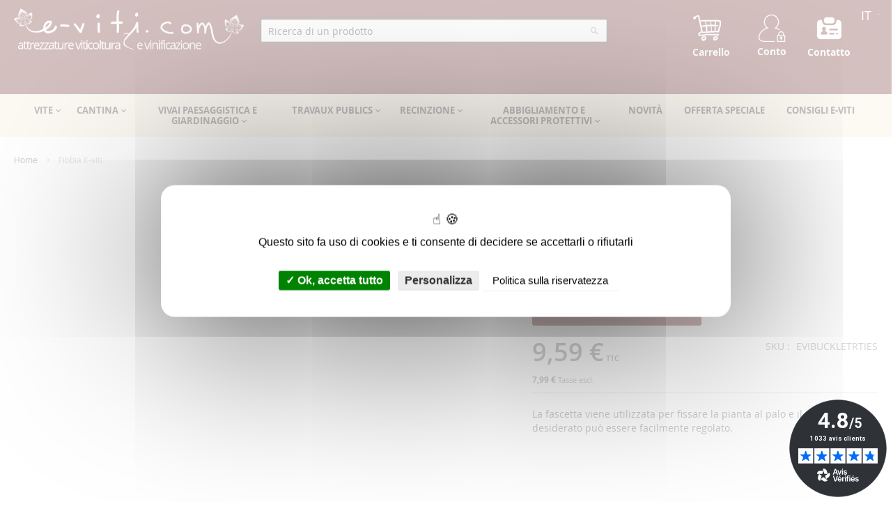

--- FILE ---
content_type: text/html; charset=UTF-8
request_url: https://www.e-viti.com/comit/legaccio-a-boccola.html
body_size: 17887
content:
<!doctype html>
<html lang="it">
    <head prefix="og: http://ogp.me/ns# fb: http://ogp.me/ns/fb# product: http://ogp.me/ns/product#">
        
        <meta charset="utf-8"/>
<meta name="title" content="Fibbia E-viti"/>
<meta name="description" content="La fascetta viene utilizzata per fissare la pianta al palo e il diametro desiderato può essere facilmente regolato."/>
<meta name="keywords" content="anello, cravatta, pianta, paletto"/>
<meta name="robots" content="INDEX,FOLLOW"/>
<meta name="viewport" content="width=device-width, initial-scale=1"/>
<meta name="format-detection" content="telephone=no"/>
<title>Fibbia E-viti</title>
<link  rel="stylesheet" type="text/css"  media="all" href="https://www.e-viti.com/pub/static/version1765277012/_cache/merged/ed8c72f42a097cffd5a5a69901a13216.min.css" />
<link  rel="stylesheet" type="text/css"  media="screen and (min-width: 768px)" href="https://www.e-viti.com/pub/static/version1765277012/frontend/Faynot/Basic/it_IT/css/styles-l.min.css" />
<link  rel="stylesheet" type="text/css"  media="print" href="https://www.e-viti.com/pub/static/version1765277012/frontend/Faynot/Basic/it_IT/css/print.min.css" />

<link rel="preload" as="font" crossorigin="anonymous" href="https://www.e-viti.com/pub/static/version1765277012/frontend/Faynot/Basic/it_IT/fonts/opensans/light/opensans-300.woff2" />
<link rel="preload" as="font" crossorigin="anonymous" href="https://www.e-viti.com/pub/static/version1765277012/frontend/Faynot/Basic/it_IT/fonts/opensans/regular/opensans-400.woff2" />
<link rel="preload" as="font" crossorigin="anonymous" href="https://www.e-viti.com/pub/static/version1765277012/frontend/Faynot/Basic/it_IT/fonts/opensans/semibold/opensans-600.woff2" />
<link rel="preload" as="font" crossorigin="anonymous" href="https://www.e-viti.com/pub/static/version1765277012/frontend/Faynot/Basic/it_IT/fonts/opensans/bold/opensans-700.woff2" />
<link rel="preload" as="font" crossorigin="anonymous" href="https://www.e-viti.com/pub/static/version1765277012/frontend/Faynot/Basic/it_IT/fonts/Luma-Icons.woff2" />
<link  rel="canonical" href="https://www.e-viti.com/comit/legaccio-a-boccola.html" />
<link  rel="icon" type="image/x-icon" href="https://www.e-viti.com/pub/media/favicon/default/favicon.ico" />
<link  rel="shortcut icon" type="image/x-icon" href="https://www.e-viti.com/pub/media/favicon/default/favicon.ico" />
<link rel="preload" href="https://www.e-viti.com/pub/static/version1624373557/frontend/Faynot/Basic/fr_FR/fonts/Blank-Theme-Icons/Blank-Theme-Icons.woff2" as="font" type="font/woff2" crossorigin />







<!--GESTION COOKIES -->
 
  
		
<!-- Product Structured Data by Mageplaza SEO-->            <link rel="alternate" hreflang="fr" href="https://www.e-viti.com/comfr/boucle-attache.html"/>
    <link rel="alternate" hreflang="en" href="https://www.e-viti.com/comen/boucle-attache.html"/>
    <link rel="alternate" hreflang="it" href="https://www.e-viti.com/comit/legaccio-a-boccola.html"/>
<link rel="stylesheet" type="text/css" media="all" href="https://www.e-viti.com/pub/media/rootways/megamenu/menu_comit.css">

<meta property="og:type" content="product" />
<meta property="og:title" content="Fibbia&#x20;E-viti" />
<meta property="og:image" content="https://www.e-viti.com/pub/media/catalog/product/cache/47d7b0bf25e3fdac3b09761c109229e8/b/u/buckle_tree_ties_3.jpg" />
<meta property="og:description" content="La&#x20;fascetta&#x20;viene&#x20;utilizzata&#x20;per&#x20;fissare&#x20;la&#x20;pianta&#x20;al&#x20;palo&#x20;e&#x20;il&#x20;diametro&#x20;desiderato&#x20;pu&#xF2;&#x20;essere&#x20;facilmente&#x20;regolato.&#x0D;&#x0A;&#x0D;&#x0A;&#x0D;&#x0A;" />
<meta property="og:url" content="https://www.e-viti.com/comit/legaccio-a-boccola.html" />
    <meta property="product:price:amount" content="7.99"/>
    <meta property="product:price:currency" content="EUR"/>
    </head>
    <body data-container="body"
          data-mage-init='{"loaderAjax": {}, "loader": { "icon": "https://www.e-viti.com/pub/static/version1765277012/frontend/Faynot/Basic/it_IT/images/loader-2.gif"}}'
        class="catalog-product-view product-fibbia-di-chiusura page-layout-1column">
        

    <noscript>
        <div class="message global noscript">
            <div class="content">
                <p>
                    <strong>I JavaScript sembrano essere disabilitati nel tuo browser.</strong>
                    <span>Per una migliore esperienza sul nostro sito, assicurati di attivare i javascript nel tuo browser.</span>
                </p>
            </div>
        </div>
    </noscript>




<div class="page-wrapper"><header class="page-header"><div class="panel wrapper"><div class="panel header"><a class="action skip contentarea"
   href="#contentarea">
    <span>
        Salta al contenuto    </span>
</a>
        <div class="switcher language switcher-language" data-ui-id="language-switcher" id="switcher-language">
        <strong class="label switcher-label"><span>Lingua</span></strong>
        <div class="actions dropdown options switcher-options">
            <div class="action toggle switcher-trigger"
                 id="switcher-language-trigger"
                 data-mage-init='{"dropdown":{}}'
                 data-toggle="dropdown"
                 data-trigger-keypress-button="true">
                <strong class="view-comit">
                    <span>it</span>
                </strong>
            </div>
            <ul class="dropdown switcher-dropdown"
                data-target="dropdown">
                                                            <li class="view-comen switcher-option">
                            <a href="https://www.e-viti.com/comit/stores/store/redirect/___store/comen/___from_store/comit/uenc/aHR0cHM6Ly93d3cuZS12aXRpLmNvbS9jb21lbi9sZWdhY2Npby1hLWJvY2NvbGEuaHRtbA%2C%2C/">
                                en                            </a>
                        </li>
                                                                                <li class="view-comfr switcher-option">
                            <a href="https://www.e-viti.com/comit/stores/store/redirect/___store/comfr/___from_store/comit/uenc/aHR0cHM6Ly93d3cuZS12aXRpLmNvbS9jb21mci9sZWdhY2Npby1hLWJvY2NvbGEuaHRtbA%2C%2C/">
                                fr                            </a>
                        </li>
                                                                                    </ul>
        </div>
    </div>
<p style="text-align: center;"><a class="headerFaynot" title="contact" href="contact"><picture>
    <source type="image/webp" srcset="https://www.e-viti.com/pub/media/wysiwyg/contact.webp">
    <source type="image/png" srcset="https://www.e-viti.com/pub/media/wysiwyg/contact.png">
    <img src="https://www.e-viti.com/pub/media/wysiwyg/contact.png" alt="contactez-nous" width="40" loading="lazy" ></picture>
<br><strong>Contatto</strong></a></p><span data-action="toggle-nav" class="action nav-toggle"><span>Toggle Nav</span></span>
<a
    class="logo"
    href="https://www.e-viti.com/comit/"
    title="E-viti"
    aria-label="store logo">
    <picture>
    <source type="image/webp" srcset="https://www.e-viti.com/pub/media/logo/stores/7/logo_eviti3-IT.webp">
    <source type="image/png" srcset="https://www.e-viti.com/pub/media/logo/stores/7/logo_eviti3-IT.png">
    <img src="https://www.e-viti.com/pub/media/logo/stores/7/logo_eviti3-IT.png"
         title="E-viti"
         alt="E-viti"
            width="330"                 loading="lazy" /></picture>
</a>
<ul class="header links">        <li class="greet welcome" data-bind="scope: 'customer'">
            <!-- ko if: customer().fullname  -->
            <span class="logged-in" data-bind="text: new String('Benvenuto, %1!').replace('%1', customer().fullname)">
            </span>
            <!-- /ko -->
            <!-- ko ifnot: customer().fullname  -->
            <span class="not-logged-in" data-bind='html:""'></span>
                        <!-- /ko -->
        </li>
        
    
<li  class="authorization-link"  data-label="o">
    <a href="https://www.e-viti.com/comit/customer/account/login/">
		<picture class="logcompte">
    <source type="image/webp" srcset="https://www.e-viti.com/pub/static/version1765277012/frontend/Faynot/Basic/it_IT/images/loginuser.webp">
    <source type="image/png" srcset="https://www.e-viti.com/pub/static/version1765277012/frontend/Faynot/Basic/it_IT/images/loginuser.png">
    <img class="logcompte" src="https://www.e-viti.com/pub/static/version1765277012/frontend/Faynot/Basic/it_IT/images/loginuser.png" alt="log in user" loading="lazy" /></picture>
<br/>		<span class="class-log-out">
            Conto        </span>
    </a>
</li>
</ul>
<div data-block="minicart" class="minicart-wrapper">
    <a class="action showcart" href="https://www.e-viti.com/comit/checkout/cart/"
       data-bind="scope: 'minicart_content'">
	   <picture class="logcart">
    <source type="image/webp" srcset="https://www.e-viti.com/pub/static/version1765277012/frontend/Faynot/Basic/it_IT/images/cartuser.webp">
    <source type="image/png" srcset="https://www.e-viti.com/pub/static/version1765277012/frontend/Faynot/Basic/it_IT/images/cartuser.png">
    <img class="logcart" src="https://www.e-viti.com/pub/static/version1765277012/frontend/Faynot/Basic/it_IT/images/cartuser.png" alt="cart user" loading="lazy" /></picture>
<br/>
		<span class="text">Carrello</span>
        <span class="counter qty empty"
              data-bind="css: { empty: !!getCartParam('summary_count') == false }, blockLoader: isLoading">
            <span class="counter-number"><!-- ko text: getCartParam('summary_count') --><!-- /ko --></span>
            <span class="counter-label">
            <!-- ko if: getCartParam('summary_count') -->
                <!-- ko text: getCartParam('summary_count') --><!-- /ko -->
                <!-- ko i18n: 'items' --><!-- /ko -->
            <!-- /ko -->
            </span>
        </span>
    </a>
            <div class="block block-minicart"
             data-role="dropdownDialog"
             data-mage-init='{"dropdownDialog":{
                "appendTo":"[data-block=minicart]",
                "triggerTarget":".showcart",
                "timeout": "2000",
                "closeOnMouseLeave": false,
                "closeOnEscape": true,
                "triggerClass":"active",
                "parentClass":"active",
                "buttons":[]}}'>
            <div id="minicart-content-wrapper" data-bind="scope: 'minicart_content'">
                <!-- ko template: getTemplate() --><!-- /ko -->
            </div>
                    </div>
        
    
	
</div>


<div class="block block-search">
    <div class="block block-title"><strong>Cerca</strong></div>
    <div class="block block-content">
        <form class="form minisearch" id="search_mini_form"
              action="https://www.e-viti.com/comit/catalogsearch/result/" method="get">
            <div class="field search">
                <label class="label" for="search" data-role="minisearch-label">
                    <span>Cerca</span>
                </label>
                <div class="control">
                    <input id="search"
                                                       type="text"
                           name="q"
                           value=""
                           placeholder="Ricerca&#x20;di&#x20;un&#x20;prodotto"
                           class="input-text"
                           maxlength="128"
                           role="combobox"
                           aria-haspopup="false"
                           aria-autocomplete="both"
                           autocomplete="off"
                           aria-expanded="false"/>
                    <div id="search_autocomplete" class="search-autocomplete"></div>
                    <div class="nested">
    <a class="action advanced" href="https://www.e-viti.com/comit/catalogsearch/advanced/" data-action="advanced-search">
        Ricerca avanzata    </a>
</div>
                </div>
            </div>
            <div class="actions">
                <button type="submit"
                    title="Cerca"
                    class="action search"
                    aria-label="Search"
                >
                    <span>Cerca</span>
                </button>
            </div>
        </form>
    </div>
</div>
</div></div></header>    <div class="sections nav-sections">
                <div class="section-items nav-sections-items"
             data-mage-init='{"tabs":{"openedState":"active"}}'>
                                            <div class="section-item-title nav-sections-item-title"
                     data-role="collapsible">
                    <a class="nav-sections-item-switch"
                       data-toggle="switch" href="#store.menu">
                        Menu                    </a>
                </div>
                <div class="section-item-content nav-sections-item-content"
                     id="store.menu"
                     data-role="content">
                                <nav class="rootmenu" data-action="navigation">
            <ul id="rw-menutop" class="mobile-sub rootmenu-list">
                                    <li class="nav-1&#x20;category-item">
                                                <a  class="has-sub-cat"  aria-haspopup="true" href="https://www.e-viti.com/comit/attrezzatura-del-vino.html">
                            VITE                                                   </a>
                        <div class="megamenu fullmenu clearfix categoriesmenu"><div class="page-main"><div class="root-col-1 clearfix"><div class="main_categoryblockcontent"><picture>
    <source type="image/webp" srcset="https://www.e-viti.com/pub/media/icon/picto-vigne_1.webp">
    <source type="image/jpg" srcset="https://www.e-viti.com/pub/media/icon/picto-vigne_1.jpg">
    <img src="https://www.e-viti.com/pub/media/icon/picto-vigne_1.jpg" alt="vigne"  loading="lazy" /></picture>
</div><div class="root-sub-col-10 clearfix"><div class="root-col-5 clearfix "><div class="title nav-1-1 category-item"><a href="https://www.e-viti.com/comit/attrezzatura-del-vino/assetto-di-filari-e-spalliere.html">PALIZZATURA</a></div><ul class="level3-listing root-col-1 clearfix"><li class="nav-1-1-1 category-item"><a href="https://www.e-viti.com/comit/attrezzatura-del-vino/assetto-di-filari-e-spalliere/ancore-terrestri-ancoraggi.html"><span class="level2-name sub-cat-name">Ancoraggio dei pali di testa</span></a></li><li class="nav-1-1-2 category-item"><a href="https://www.e-viti.com/comit/attrezzatura-del-vino/assetto-di-filari-e-spalliere/graffette-di-sostegno.html"><span class="level2-name sub-cat-name">Graffette e ganci unione fili</span></a></li><li class="nav-1-1-3 category-item"><a href="https://www.e-viti.com/comit/attrezzatura-del-vino/assetto-di-filari-e-spalliere/tenditori-raccordatori.html"><span class="level2-name sub-cat-name">Tenditori e giuntafili</span></a></li><li class="nav-1-1-4 category-item"><a href="https://www.e-viti.com/comit/attrezzatura-del-vino/assetto-di-filari-e-spalliere/barretta-distanziali.html"><span class="level2-name sub-cat-name">Mensole e molle distanziatrici</span></a></li><li class="nav-1-1-5 category-item"><a href="https://www.e-viti.com/comit/attrezzatura-del-vino/assetto-di-filari-e-spalliere/scorritori-catenelle.html"><span class="level2-name sub-cat-name">Catenelle</span></a></li><li class="nav-1-1-6 category-item"><a href="https://www.e-viti.com/comit/attrezzatura-del-vino/assetto-di-filari-e-spalliere/punte-prigionieri-forcelle.html"><span class="level2-name sub-cat-name">Chiodi, cambrette e piastrine reggifilo</span></a></li><li class="nav-1-1-7 category-item"><a href="https://www.e-viti.com/comit/attrezzatura-del-vino/assetto-di-filari-e-spalliere/spaghi-legacci.html"><span class="level2-name sub-cat-name">Spaghi e legacci</span></a></li><li class="nav-1-1-8 category-item"><a href="https://www.e-viti.com/comit/attrezzatura-del-vino/assetto-di-filari-e-spalliere/palli-pichetti-da-vigna.html"><span class="level2-name sub-cat-name">Pali e picchetti per vigneti</span></a></li><li class="nav-1-1-9 category-item"><a href="https://www.e-viti.com/comit/attrezzatura-del-vino/assetto-di-filari-e-spalliere/tutor.html"><span class="level2-name sub-cat-name">Tutore</span></a></li><li class="nav-1-1-10 category-item"><a href="https://www.e-viti.com/comit/attrezzatura-del-vino/assetto-di-filari-e-spalliere/filo-da-vite.html"><span class="level2-name sub-cat-name">Fili per vigneti</span></a></li></ul></div><div class="root-col-5 clearfix "><div class="title nav-1-2 category-item"><a href="https://www.e-viti.com/comit/attrezzatura-del-vino/impianto-protezioni.html">MESSA A DIMORA E PROTEZIONE DEL VIGNETO</a></div><ul class="level3-listing root-col-1 clearfix"><li class="nav-1-2-1 category-item"><a href="https://www.e-viti.com/comit/attrezzatura-del-vino/impianto-protezioni/vite-materiale-da-impianto.html"><span class="level2-name sub-cat-name">Attrezzi per la messa a dimora e la protezione delle barbatelle</span></a></li><li class="nav-1-2-2 category-item"><a href="https://www.e-viti.com/comit/attrezzatura-del-vino/impianto-protezioni/vite-reti-di-protezione-accessori.html"><span class="level2-name sub-cat-name">Reti di protezione e accessori</span></a></li></ul></div><div class="root-col-5 clearfix "><div class="title nav-1-3 category-item"><a href="https://www.e-viti.com/comit/attrezzatura-del-vino/materiale-potatura.html">POTATURA</a></div><ul class="level3-listing root-col-1 clearfix"><li class="nav-1-3-1 category-item"><a href="https://www.e-viti.com/comit/attrezzatura-del-vino/materiale-potatura/forbici-da-potatore-cesoie.html"><span class="level2-name sub-cat-name">Forbici e cesoie da potatura</span></a></li><li class="nav-1-3-2 category-item"><a href="https://www.e-viti.com/comit/attrezzatura-del-vino/materiale-potatura/forbice-da-potatore-accessori-e-pezzi-di-ricambio.html"><span class="level2-name sub-cat-name">Accessori e pezzi di ricambio per forbici e cesoie Felco</span></a></li><li class="nav-1-3-3 category-item"><a href="https://www.e-viti.com/comit/attrezzatura-del-vino/materiale-potatura/seggiolino-per-lavori-nella-vigna.html"><span class="level2-name sub-cat-name">Comfort sedia per lavori nella vigna</span></a></li><li class="nav-1-3-4 category-item"><a href="https://www.e-viti.com/comit/attrezzatura-del-vino/materiale-potatura/irroratori-atomizzatori.html"><span class="level2-name sub-cat-name">Spruzzatori</span></a></li></ul></div><div class="root-col-5 clearfix "><div class="title nav-1-4 category-item"><a href="https://www.e-viti.com/comit/attrezzatura-del-vino/vendemmia-vite.html">VENDEMMIA</a></div><ul class="level3-listing root-col-1 clearfix"><li class="nav-1-4-1 category-item"><a href="https://www.e-viti.com/comit/attrezzatura-del-vino/vendemmia-vite/vendemmia-di-materiale.html"><span class="level2-name sub-cat-name">Attrezzatura per la vendemmia</span></a></li><li class="nav-1-4-2 category-item"><a href="https://www.e-viti.com/comit/attrezzatura-del-vino/vendemmia-vite/ricezione-di-vendemmie.html"><span class="level2-name sub-cat-name">Attrezzatura per il raccolto dell’uva</span></a></li><li class="nav-1-4-3 category-item"><a href="https://www.e-viti.com/comit/attrezzatura-del-vino/vendemmia-vite/valigetta-di-pronto-soccorso.html"><span class="level2-name sub-cat-name">Kit di primo soccorso</span></a></li></ul></div><div class="root-col-5 clearfix "><div class="title nav-1-5 category-item"><a href="https://www.e-viti.com/comit/attrezzatura-del-vino/periodo-invernale.html">PERIODO INVERNALE</a></div><ul class="level3-listing root-col-1 clearfix"><li class="nav-1-5-1 category-item"><a href="https://www.e-viti.com/comit/attrezzatura-del-vino/periodo-invernale/candele-antigelo-propano-accenditore.html"><span class="level2-name sub-cat-name">Candele antigelo</span></a></li><li class="nav-1-5-2 category-item"><a href="https://www.e-viti.com/comit/attrezzatura-del-vino/periodo-invernale/attrezzatura-di-rimozione-della-neve.html"><span class="level2-name sub-cat-name">Rimozione neve e ghiaccio</span></a></li></ul></div><div class="clearfix"></div></div><div class="root-sub-col-2 clearfix right rootmegamenu_block"><picture>
    <source type="image/webp" srcset="https://www.e-viti.com/pub/media/icon/picto-vigne_1.webp">
    <source type="image/jpg" srcset="https://www.e-viti.com/pub/media/icon/picto-vigne_1.jpg">
    <img src="https://www.e-viti.com/pub/media/icon/picto-vigne_1.jpg" alt="vigne"  loading="lazy" /></picture>
</div></div></div></div>                    </li>
                                                        <li class="nav-2&#x20;category-item">
                                                <a  class="has-sub-cat"  aria-haspopup="true" href="https://www.e-viti.com/comit/materiele-cantina.html">
                            CANTINA                                                   </a>
                        <div class="megamenu fullmenu clearfix categoriesmenu"><div class="page-main"><div class="root-col-1 clearfix"><div class="main_categoryblockcontent"><picture>
    <source type="image/webp" srcset="https://www.e-viti.com/pub/media/icon/picto-cave_1.webp">
    <source type="image/jpg" srcset="https://www.e-viti.com/pub/media/icon/picto-cave_1.jpg">
    <img src="https://www.e-viti.com/pub/media/icon/picto-cave_1.jpg" alt="cave"  loading="lazy" /></picture>
</div><div class="root-sub-col-10 clearfix"><div class="root-col-5 clearfix "><div class="title nav-2-1 category-item"><a href="https://www.e-viti.com/comit/materiele-cantina/attrezzatura-per-cantine.html">ATTREZZATURA PER CANTINE</a></div><ul class="level3-listing root-col-1 clearfix"><li class="nav-2-1-1 category-item"><a href="https://www.e-viti.com/comit/materiele-cantina/attrezzatura-per-cantine/accessori-del-sommelier.html"><span class="level2-name sub-cat-name">Accessori per sommelier</span></a></li><li class="nav-2-1-2 category-item"><a href="https://www.e-viti.com/comit/materiele-cantina/attrezzatura-per-cantine/tappi-e-cappellotti.html"><span class="level2-name sub-cat-name">Tappi e capsule</span></a></li><li class="nav-2-1-3 category-item"><a href="https://www.e-viti.com/comit/materiele-cantina/attrezzatura-per-cantine/imballaggi-confezionamento.html"><span class="level2-name sub-cat-name">Imballaggio e trasporto</span></a></li><li class="nav-2-1-4 category-item"><a href="https://www.e-viti.com/comit/materiele-cantina/attrezzatura-per-cantine/modulo-per-scansia-portabottiglie.html"><span class="level2-name sub-cat-name">Portabottiglie</span></a></li><li class="nav-2-1-5 category-item"><a href="https://www.e-viti.com/comit/materiele-cantina/attrezzatura-per-cantine/prodotti-enologici.html"><span class="level2-name sub-cat-name">Prodotti enologici</span></a></li><li class="nav-2-1-6 category-item"><a href="https://www.e-viti.com/comit/materiele-cantina/attrezzatura-per-cantine/attrezzature-minuta-per-cantine-e-tinaie.html"><span class="level2-name sub-cat-name">Accessori per la cantina</span></a></li><li class="nav-2-1-7 category-item"><a href="https://www.e-viti.com/comit/materiele-cantina/attrezzatura-per-cantine/condizionamento.html"><span class="level2-name sub-cat-name">Condizionamento</span></a></li><li class="nav-2-1-8 category-item"><a href="https://www.e-viti.com/comit/materiele-cantina/attrezzatura-per-cantine/fusti-barilli-botti.html"><span class="level2-name sub-cat-name">Fusti, botti & barili</span></a></li><li class="nav-2-1-9 category-item"><a href="https://www.e-viti.com/comit/materiele-cantina/attrezzatura-per-cantine/accoglienza-della-vendemmia.html"><span class="level2-name sub-cat-name">Attrezzatura per il raccolto dell’uva</span></a></li></ul></div><div class="root-col-5 clearfix "><div class="title nav-2-2 category-item"><a href="https://www.e-viti.com/comit/materiele-cantina/misurazioni-analisi.html">MISURE E ANALISI</a></div><ul class="level3-listing root-col-1 clearfix"><li class="nav-2-2-1 category-item"><a href="https://www.e-viti.com/comit/materiele-cantina/misurazioni-analisi/strumenti-misura-analisi.html"><span class="level2-name sub-cat-name">Strumenti di misura e analisi</span></a></li><li class="nav-2-2-2 category-item"><a href="https://www.e-viti.com/comit/materiele-cantina/misurazioni-analisi/piccolo-materiale-di-misurazione.html"><span class="level2-name sub-cat-name">Accessori di misura</span></a></li><li class="nav-2-2-3 category-item"><a href="https://www.e-viti.com/comit/materiele-cantina/misurazioni-analisi/soluzioni-reagenti.html"><span class="level2-name sub-cat-name">Soluzioni e reagenti</span></a></li></ul></div><div class="root-col-5 clearfix "><div class="title nav-2-3 category-item"><a href="https://www.e-viti.com/comit/materiele-cantina/igiene-colloquio.html">IGIENE E PULIZIA</a></div><ul class="level3-listing root-col-1 clearfix"><li class="nav-2-3-1 category-item"><a href="https://www.e-viti.com/comit/materiele-cantina/igiene-colloquio/materiele-manutenzione.html"><span class="level2-name sub-cat-name">Attrezzi per la pulizia</span></a></li><li class="nav-2-3-2 category-item"><a href="https://www.e-viti.com/comit/materiele-cantina/igiene-colloquio/prodotti-manutenzione.html"><span class="level2-name sub-cat-name">Prodotti per la pulizia</span></a></li></ul></div><div class="root-col-5 clearfix "><div class="title nav-2-4 category-item"><a href="https://www.e-viti.com/comit/materiele-cantina/grassi-lubrificanti.html">GRASSI E OLI DI PARAFFINA</a></div></div><div class="root-col-5 clearfix "><div class="title nav-2-5 category-item"><a href="https://www.e-viti.com/comit/materiele-cantina/birra.html">BIRRA</a></div></div><div class="clearfix"></div></div><div class="root-sub-col-2 clearfix right rootmegamenu_block"><picture>
    <source type="image/webp" srcset="https://www.e-viti.com/pub/media/icon/picto-cave_1.webp">
    <source type="image/jpg" srcset="https://www.e-viti.com/pub/media/icon/picto-cave_1.jpg">
    <img src="https://www.e-viti.com/pub/media/icon/picto-cave_1.jpg" alt="cave"  loading="lazy" /></picture>
</div></div></div></div>                    </li>
                                                        <li class="nav-3&#x20;category-item">
                                                <a  class="has-sub-cat"  aria-haspopup="true" href="https://www.e-viti.com/comit/vivai-paesaggistica-giardinaggio.html">
                            VIVAI PAESAGGISTICA E GIARDINAGGIO                                                   </a>
                        <div class="megamenu fullmenu clearfix categoriesmenu"><div class="page-main"><div class="root-col-1 clearfix"><div class="main_categoryblockcontent"><picture>
    <source type="image/webp" srcset="https://www.e-viti.com/pub/media/icon/picto-jardin_1.webp">
    <source type="image/jpg" srcset="https://www.e-viti.com/pub/media/icon/picto-jardin_1.jpg">
    <img src="https://www.e-viti.com/pub/media/icon/picto-jardin_1.jpg" alt=""  loading="lazy" /></picture>
</div><div class="root-sub-col-10 clearfix"><div class="root-col-4 clearfix "><div class="title nav-3-1 category-item"><a href="https://www.e-viti.com/comit/materiel-arboriculture-pepiniere/impianto-protezioni.html">IMPIANTO E PROTEZIONI</a></div><ul class="level3-listing root-col-1 clearfix"><li class="nav-3-1-1 category-item"><a href="https://www.e-viti.com/comit/materiel-arboriculture-pepiniere/impianto-protezioni/vivaio-giardino-orto-wire.html"><span class="level2-name sub-cat-name">Fili</span></a></li><li class="nav-3-1-2 category-item"><a href="https://www.e-viti.com/comit/materiel-arboriculture-pepiniere/impianto-protezioni/giardinaggio-pali-accessori.html"><span class="level2-name sub-cat-name">Picchetti, tutori e accessori</span></a></li><li class="nav-3-1-3 category-item"><a href="https://www.e-viti.com/comit/materiel-arboriculture-pepiniere/impianto-protezioni/giardanaggio-protezioni.html"><span class="level2-name sub-cat-name">Protezioni per piante</span></a></li><li class="nav-3-1-4 category-item"><a href="https://www.e-viti.com/comit/materiel-arboriculture-pepiniere/impianto-protezioni/rete-di-protezione.html"><span class="level2-name sub-cat-name">Rete di protezione</span></a></li><li class="nav-3-1-5 category-item"><a href="https://www.e-viti.com/comit/materiel-arboriculture-pepiniere/impianto-protezioni/candela-antigelo-e-ricariche.html"><span class="level2-name sub-cat-name">Candela antigelo</span></a></li></ul></div><div class="root-col-4 clearfix "><div class="title nav-3-2 category-item"><a href="https://www.e-viti.com/comit/vivai-paesaggistica-giardinaggio/legacci-fissaggi.html">LEGACCI E LEGATURE PER LE PIANTE</a></div><ul class="level3-listing root-col-1 clearfix"><li class="nav-3-2-1 category-item"><a href="https://www.e-viti.com/comit/vivai-paesaggistica-giardinaggio/legacci-fissaggi/giardinaggio-ancore-terrestri-ancoraggi.html"><span class="level2-name sub-cat-name">Ancoraggio delle piante</span></a></li><li class="nav-3-2-2 category-item"><a href="https://www.e-viti.com/comit/vivai-paesaggistica-giardinaggio/legacci-fissaggi/giardinaggio-pinza-per-legature.html"><span class="level2-name sub-cat-name">Pinze legatrici per piante</span></a></li><li class="nav-3-2-3 category-item"><a href="https://www.e-viti.com/comit/vivai-paesaggistica-giardinaggio/legacci-fissaggi/stringhe-collegamenti.html"><span class="level2-name sub-cat-name">Spago per legature e legacci </span></a></li></ul></div><div class="root-col-4 clearfix "><div class="title nav-3-3 category-item"><a href="https://www.e-viti.com/comit/vivai-paesaggistica-giardinaggio/materiale-taglio-dimensione.html"> POTATURA E TAGLIO</a></div><ul class="level3-listing root-col-1 clearfix"><li class="nav-3-3-1 category-item"><a href="https://www.e-viti.com/comit/vivai-paesaggistica-giardinaggio/materiale-taglio-dimensione/taglio-dimensione-frutteto-forbice-da-potatore.html"><span class="level2-name sub-cat-name">Cesoie da potatura</span></a></li><li class="nav-3-3-2 category-item"><a href="https://www.e-viti.com/comit/vivai-paesaggistica-giardinaggio/materiale-taglio-dimensione/frutteto-seghe-a-due-mani-cesoie-da-potatura.html"><span class="level2-name sub-cat-name">Seghetti da potatura e cesoie a due mani</span></a></li><li class="nav-3-3-3 category-item"><a href="https://www.e-viti.com/comit/vivai-paesaggistica-giardinaggio/materiale-taglio-dimensione/frutetto-forbici-potatore-accessori-e-pezzi-di-ricambio.html"><span class="level2-name sub-cat-name">Accessori e pezzi di ricambio</span></a></li></ul></div><div class="root-col-4 clearfix "><div class="title nav-3-4 category-item"><a href="https://www.e-viti.com/comit/vivai-paesaggistica-giardinaggio/innestatura.html">INNESTATURA</a></div></div><div class="clearfix"></div><div class="root-col-4 clearfix "><div class="title nav-3-5 category-item"><a href="https://www.e-viti.com/comit/vivai-paesaggistica-giardinaggio/sidro-frutta.html">SIDRO E ACETO</a></div><ul class="level3-listing root-col-1 clearfix"><li class="nav-3-5-1 category-item"><a href="https://www.e-viti.com/comit/vivai-paesaggistica-giardinaggio/sidro-frutta/trituratori-torchi.html"><span class="level2-name sub-cat-name">Trituratori e torchi</span></a></li><li class="nav-3-5-2 category-item"><a href="https://www.e-viti.com/comit/vivai-paesaggistica-giardinaggio/sidro-frutta/strumenti-da-misura-piccola.html"><span class="level2-name sub-cat-name">Densimetri e pesa sciroppo</span></a></li></ul></div><div class="root-col-4 clearfix "><div class="title nav-3-6 category-item"><a href="https://www.e-viti.com/comit/vivai-paesaggistica-giardinaggio/utensili-da-giardino.html">ATTREZZATURA PER GIARDINO E ORTO</a></div></div><div class="root-col-4 clearfix "><div class="title nav-3-7 category-item"><a href="https://www.e-viti.com/comit/vivai-paesaggistica-giardinaggio/accessoires-pour-serres.html">Accessoires pour serres</a></div></div></div><div class="root-sub-col-2 clearfix right rootmegamenu_block"><picture>
    <source type="image/webp" srcset="https://www.e-viti.com/pub/media/icon/picto-jardin_1.webp">
    <source type="image/jpg" srcset="https://www.e-viti.com/pub/media/icon/picto-jardin_1.jpg">
    <img src="https://www.e-viti.com/pub/media/icon/picto-jardin_1.jpg" alt=""  loading="lazy" /></picture>
</div></div></div></div>                    </li>
                                                        <li class="nav-4&#x20;category-item">
                                                <a  class="has-sub-cat"  aria-haspopup="true" href="https://www.e-viti.com/comit/travaux-publics.html">
                            TRAVAUX PUBLICS                                                   </a>
                        <div class="megamenu fullmenu clearfix categoriesmenu"><div class="page-main"><div class="root-col-1 clearfix"><div class="main_categoryblockcontent"><picture>
    <source type="image/webp" srcset="https://www.e-viti.com/pub/media/Accueil/amenagement_1.webp">
    <source type="image/jpg" srcset="https://www.e-viti.com/pub/media/Accueil/amenagement_1.jpg">
    <img src="https://www.e-viti.com/pub/media/Accueil/amenagement_1.jpg" alt="amenagement"  loading="lazy" /></picture>
</div><div class="root-sub-col-10 clearfix"><div class="root-col-4 clearfix "><div class="title nav-4-1 category-item"><a href="https://www.e-viti.com/comit/travaux-publics/amenagement-urbain.html">Aménagement urbain</a></div></div><div class="root-col-4 clearfix "><div class="title nav-4-2 category-item"><a href="https://www.e-viti.com/comit/travaux-publics/terminali-agronomici-di-identificazione.html">IDENTIFICAZIONE TOPOGRAFICA DELLE PARCELLE</a></div></div></div><div class="root-sub-col-2 clearfix right rootmegamenu_block"><picture>
    <source type="image/webp" srcset="https://www.e-viti.com/pub/media/Accueil/amenagement_1.webp">
    <source type="image/jpg" srcset="https://www.e-viti.com/pub/media/Accueil/amenagement_1.jpg">
    <img src="https://www.e-viti.com/pub/media/Accueil/amenagement_1.jpg" alt="amenagement"  loading="lazy" /></picture>
</div></div></div></div>                    </li>
                                                        <li class="nav-5&#x20;category-item">
                                                <a  class="has-sub-cat"  aria-haspopup="true" href="https://www.e-viti.com/comit/recinzione.html">
                            RECINZIONE                                                   </a>
                        <div class="megamenu fullmenu clearfix categoriesmenu"><div class="page-main"><div class="root-col-1 clearfix"><div class="main_categoryblockcontent"><picture>
    <source type="image/webp" srcset="https://www.e-viti.com/pub/media/icon/picto-clorure_1.webp">
    <source type="image/jpg" srcset="https://www.e-viti.com/pub/media/icon/picto-clorure_1.jpg">
    <img src="https://www.e-viti.com/pub/media/icon/picto-clorure_1.jpg" alt=""  loading="lazy" /></picture>
</div><div class="root-sub-col-10 clearfix"><div class="root-col-4 clearfix "><div class="title nav-5-1 category-item"><a href="https://www.e-viti.com/comit/recinzione/recinti.html">RECINTI</a></div><ul class="level3-listing root-col-1 clearfix"><li class="nav-5-1-1 category-item"><a href="https://www.e-viti.com/comit/recinzione/recinti/ancore-terrestri-ancoraggi.html"><span class="level2-name sub-cat-name">Ancoraggio dei pali</span></a></li><li class="nav-5-1-2 category-item"><a href="https://www.e-viti.com/comit/recinzione/recinti/recinzioni-picchetti.html"><span class="level2-name sub-cat-name">Pali e picchetti per recinzione e agrimensura</span></a></li><li class="nav-5-1-3 category-item"><a href="https://www.e-viti.com/comit/recinzione/recinti/filo-nastro-accessori.html"><span class="level2-name sub-cat-name">Fili, nastri e cambrette</span></a></li><li class="nav-5-1-4 category-item"><a href="https://www.e-viti.com/comit/recinzione/recinti/tenditori.html"><span class="level2-name sub-cat-name">Tenditori e tendifili</span></a></li><li class="nav-5-1-5 category-item"><a href="https://www.e-viti.com/comit/recinzione/recinti/vite-isolatore.html"><span class="level2-name sub-cat-name">Isolatori per recinzioni elettriche</span></a></li><li class="nav-5-1-6 category-item"><a href="https://www.e-viti.com/comit/recinzione/recinti/energizer.html"><span class="level2-name sub-cat-name">Elettrificatori</span></a></li><li class="nav-5-1-7 category-item"><a href="https://www.e-viti.com/comit/recinzione/recinti/strumenti-mesura.html"><span class="level2-name sub-cat-name">Strumenti per test e misurazioni</span></a></li></ul></div><div class="root-col-4 clearfix "><div class="title nav-5-2 category-item"><a href="https://www.e-viti.com/comit/recinzione/elementi-di-fissaggio.html">ELEMENTI DI FISSAGGIO</a></div></div></div><div class="root-sub-col-2 clearfix right rootmegamenu_block"><picture>
    <source type="image/webp" srcset="https://www.e-viti.com/pub/media/icon/picto-clorure_1.webp">
    <source type="image/jpg" srcset="https://www.e-viti.com/pub/media/icon/picto-clorure_1.jpg">
    <img src="https://www.e-viti.com/pub/media/icon/picto-clorure_1.jpg" alt=""  loading="lazy" /></picture>
</div></div></div></div>                    </li>
                                                        <li class="nav-6&#x20;category-item">
                                                <a  class="has-sub-cat"  aria-haspopup="true" href="https://www.e-viti.com/comit/abbigliamento-accessori-protettivi.html">
                            ABBIGLIAMENTO E ACCESSORI PROTETTIVI                                                   </a>
                        <div class="megamenu fullmenu clearfix categoriesmenu"><div class="page-main"><div class="root-col-1 clearfix"><div class="main_categoryblockcontent"><picture>
    <source type="image/webp" srcset="https://www.e-viti.com/pub/media/icon/picto-protection_1.webp">
    <source type="image/jpg" srcset="https://www.e-viti.com/pub/media/icon/picto-protection_1.jpg">
    <img src="https://www.e-viti.com/pub/media/icon/picto-protection_1.jpg" alt=""  loading="lazy" /></picture>
</div><div class="root-sub-col-10 clearfix"><div class="root-col-4 clearfix "><div class="title nav-6-1 category-item"><a href="https://www.e-viti.com/comit/abbigliamento-accessori-protettivi/abbigliamento-da-lavoro.html">ABBIGLIAMENTO DA LAVORO</a></div><ul class="level3-listing root-col-1 clearfix"><li class="nav-6-1-1 category-item"><a href="https://www.e-viti.com/comit/abbigliamento-accessori-protettivi/abbigliamento-da-lavoro/abbigliamento-da-lavoro-uomo.html"><span class="level2-name sub-cat-name">Abbigliamento da lavoro - da uomo</span></a></li><li class="nav-6-1-2 category-item"><a href="https://www.e-viti.com/comit/abbigliamento-accessori-protettivi/abbigliamento-da-lavoro/uomo-scarpe.html"><span class="level2-name sub-cat-name">Scarpe da lavoro antinfortunistiche - da uomo</span></a></li><li class="nav-6-1-3 category-item"><a href="https://www.e-viti.com/comit/abbigliamento-accessori-protettivi/abbigliamento-da-lavoro/abbigliamento-da-lavoro-donna.html"><span class="level2-name sub-cat-name">Abbigliamento da lavoro - da donna</span></a></li><li class="nav-6-1-4 category-item"><a href="https://www.e-viti.com/comit/abbigliamento-accessori-protettivi/abbigliamento-da-lavoro/scarpe-donna.html"><span class="level2-name sub-cat-name">Scarpe da lavoro antinfortunistiche - da donna</span></a></li><li class="nav-6-1-5 category-item"><a href="https://www.e-viti.com/comit/abbigliamento-accessori-protettivi/abbigliamento-da-lavoro/stivali-da-lavoro.html"><span class="level2-name sub-cat-name">Stivali da lavoro antinfortunistici</span></a></li><li class="nav-6-1-6 category-item"><a href="https://www.e-viti.com/comit/abbigliamento-accessori-protettivi/abbigliamento-da-lavoro/abbigliamenton-da-lavroro-accessori.html"><span class="level2-name sub-cat-name">Accessori da lavoro</span></a></li></ul></div><div class="root-col-4 clearfix "><div class="title nav-6-2 category-item"><a href="https://www.e-viti.com/comit/abbigliamento-accessori-protettivi/guanti-protettivi.html">GUANTI PROTETTIVI</a></div><ul class="level3-listing root-col-1 clearfix"><li class="nav-6-2-1 category-item"><a href="https://www.e-viti.com/comit/abbigliamento-accessori-protettivi/guanti-protettivi/guanti-vivaio-taglio-spazzolatura.html"><span class="level2-name sub-cat-name">Guanti per potatura e decespugliamento</span></a></li><li class="nav-6-2-2 category-item"><a href="https://www.e-viti.com/comit/abbigliamento-accessori-protettivi/guanti-protettivi/guanti-vivaio-piantare-diserbo.html"><span class="level2-name sub-cat-name">Guanti per piantare e diserbare</span></a></li><li class="nav-6-2-3 category-item"><a href="https://www.e-viti.com/comit/abbigliamento-accessori-protettivi/guanti-protettivi/guanti-vivaio-grandi-lavori.html"><span class="level2-name sub-cat-name">Guanti per grandi lavori</span></a></li><li class="nav-6-2-4 category-item"><a href="https://www.e-viti.com/comit/abbigliamento-accessori-protettivi/guanti-protettivi/guanti-vivaio-ambiente-freddo-caldo.html"><span class="level2-name sub-cat-name">Guanti protettivi per i rischi di natura termica</span></a></li><li class="nav-6-2-5 category-item"><a href="https://www.e-viti.com/comit/abbigliamento-accessori-protettivi/guanti-protettivi/guanti-vivaio-trattamento-prodotti-chimici-fini.html"><span class="level2-name sub-cat-name">Guanti per manipolazione fine o di prodotti chimici</span></a></li><li class="nav-6-2-6 category-item"><a href="https://www.e-viti.com/comit/abbigliamento-accessori-protettivi/guanti-protettivi/guanti-giardinaggio-per-bambini-x.html"><span class="level2-name sub-cat-name">Guanti da giardinaggio per bambini</span></a></li></ul></div><div class="root-col-4 clearfix "><div class="title nav-6-3 category-item"><a href="https://www.e-viti.com/comit/vetements-securite/materiale-protettivo.html">DISPOSITIVI DI PROTEZIONE (DPI)</a></div><ul class="level3-listing root-col-1 clearfix"><li class="nav-6-3-1 category-item"><a href="https://www.e-viti.com/comit/vetements-securite/materiale-protettivo/rilevatori-di-gas.html"><span class="level2-name sub-cat-name">Rilevatori di gas</span></a></li><li class="nav-6-3-2 category-item"><a href="https://www.e-viti.com/comit/vetements-securite/materiale-protettivo/protezione-delle-vie-respiratorie.html"><span class="level2-name sub-cat-name">DPI delle vie respiratorie</span></a></li><li class="nav-6-3-3 category-item"><a href="https://www.e-viti.com/comit/vetements-securite/materiale-protettivo/protezione-dell-udito.html"><span class="level2-name sub-cat-name">DPI dell’udito</span></a></li><li class="nav-6-3-4 category-item"><a href="https://www.e-viti.com/comit/vetements-securite/materiale-protettivo/protezione-degli-occhi.html"><span class="level2-name sub-cat-name">DPI degli occhi</span></a></li><li class="nav-6-3-5 category-item"><a href="https://www.e-viti.com/comit/vetements-securite/materiale-protettivo/protezione-dei-lavoratori-isolati.html"><span class="level2-name sub-cat-name">DPI per i lavoratori isolati</span></a></li></ul></div><div class="root-col-4 clearfix "><div class="title nav-6-4 category-item"><a href="https://www.e-viti.com/comit/abbigliamento-accessori-protettivi/protezione-anticovid-19.html">PROTEZIONE ANTICOVID-19</a></div></div><div class="clearfix"></div></div><div class="root-sub-col-2 clearfix right rootmegamenu_block"><picture>
    <source type="image/webp" srcset="https://www.e-viti.com/pub/media/icon/picto-protection_1.webp">
    <source type="image/jpg" srcset="https://www.e-viti.com/pub/media/icon/picto-protection_1.jpg">
    <img src="https://www.e-viti.com/pub/media/icon/picto-protection_1.jpg" alt=""  loading="lazy" /></picture>
</div></div></div></div>                    </li>
                                                        <li class="nav-7&#x20;category-item">
                                                <a   href="https://www.e-viti.com/comit/novita.html">
                            NOVITÀ                                                   </a>
                                            </li>
                                                        <li class="nav-8&#x20;category-item">
                                                <a   href="https://www.e-viti.com/comit/offerta-speciale.html">
                            OFFERTA SPECIALE                                                   </a>
                                            </li>
                                                        <li class="nav-9&#x20;category-item">
                                                <a   href="https://www.e-viti.com/comit/consigli-e-viti.html">
                            Consigli E-viti                                                   </a>
                                            </li>
                                    
                
                
                
                
                            </ul>
        </nav>
                    </div>
                                            <div class="section-item-title nav-sections-item-title"
                     data-role="collapsible">
                    <a class="nav-sections-item-switch"
                       data-toggle="switch" href="#store.links">
                        Account                    </a>
                </div>
                <div class="section-item-content nav-sections-item-content"
                     id="store.links"
                     data-role="content">
                    <!-- Account links -->                </div>
                                            <div class="section-item-title nav-sections-item-title"
                     data-role="collapsible">
                    <a class="nav-sections-item-switch"
                       data-toggle="switch" href="#store.settings">
                        Impostazioni                    </a>
                </div>
                <div class="section-item-content nav-sections-item-content"
                     id="store.settings"
                     data-role="content">
                            <div class="switcher language switcher-language" data-ui-id="language-switcher" id="switcher-language-nav">
        <strong class="label switcher-label"><span>Lingua</span></strong>
        <div class="actions dropdown options switcher-options">
            <div class="action toggle switcher-trigger"
                 id="switcher-language-trigger-nav"
                 data-mage-init='{"dropdown":{}}'
                 data-toggle="dropdown"
                 data-trigger-keypress-button="true">
                <strong class="view-comit">
                    <span>it</span>
                </strong>
            </div>
            <ul class="dropdown switcher-dropdown"
                data-target="dropdown">
                                                            <li class="view-comen switcher-option">
                            <a href="https://www.e-viti.com/comit/stores/store/redirect/___store/comen/___from_store/comit/uenc/aHR0cHM6Ly93d3cuZS12aXRpLmNvbS9jb21lbi9sZWdhY2Npby1hLWJvY2NvbGEuaHRtbA%2C%2C/">
                                en                            </a>
                        </li>
                                                                                <li class="view-comfr switcher-option">
                            <a href="https://www.e-viti.com/comit/stores/store/redirect/___store/comfr/___from_store/comit/uenc/aHR0cHM6Ly93d3cuZS12aXRpLmNvbS9jb21mci9sZWdhY2Npby1hLWJvY2NvbGEuaHRtbA%2C%2C/">
                                fr                            </a>
                        </li>
                                                                                    </ul>
        </div>
    </div>
                </div>
                    </div>
    </div>
<div class="breadcrumbs"></div>

<main id="maincontent" class="page-main"><a id="contentarea" tabindex="-1"></a>
<div class="page messages"><div data-placeholder="messages"></div>
<div data-bind="scope: 'messages'">
    <!-- ko if: cookieMessages && cookieMessages.length > 0 -->
    <div role="alert" data-bind="foreach: { data: cookieMessages, as: 'message' }" class="messages">
        <div data-bind="attr: {
            class: 'message-' + message.type + ' ' + message.type + ' message',
            'data-ui-id': 'message-' + message.type
        }">
            <div data-bind="html: $parent.prepareMessageForHtml(message.text)"></div>
        </div>
    </div>
    <!-- /ko -->

    <!-- ko if: messages().messages && messages().messages.length > 0 -->
    <div role="alert" data-bind="foreach: { data: messages().messages, as: 'message' }" class="messages">
        <div data-bind="attr: {
            class: 'message-' + message.type + ' ' + message.type + ' message',
            'data-ui-id': 'message-' + message.type
        }">
            <div data-bind="html: $parent.prepareMessageForHtml(message.text)"></div>
        </div>
    </div>
    <!-- /ko -->
</div>

</div><div class="columns"><div class="column main"><div class="product media"><a id="gallery-prev-area" tabindex="-1"></a>
<div class="action-skip-wrapper"><a class="action skip gallery-next-area"
   href="#gallery-next-area">
    <span>
        Vai alla fine della galleria di immagini    </span>
</a>
</div><div class="page-title-wrapper&#x20;product">
    <h1 class="page-title"
                >
        <span class="base" data-ui-id="page-title-wrapper" itemprop="name">Fibbia E-viti</span>    </h1>
    </div>
<div class="gallery-placeholder _block-content-loading" data-gallery-role="gallery-placeholder">
    <div data-role="loader" class="loading-mask">
        <div class="loader">
            <img src="https://www.e-viti.com/pub/static/version1765277012/frontend/Faynot/Basic/it_IT/images/loader-1.gif"
                 alt="Caricamento...">
        </div>
    </div>
</div>
<!--Fix for jumping content. Loader must be the same size as gallery.-->



<div class="action-skip-wrapper"><a class="action skip gallery-prev-area"
   href="#gallery-prev-area">
    <span>
        Vai all&#039;inizio della galleria di immagini    </span>
</a>
</div><a id="gallery-next-area" tabindex="-1"></a>
</div><div class="product-info-main"><div class="sous-titre">
Confezione da 10</div>
<br/>
<div class="product-add-form">
    <form data-product-sku="EVIBUCKLETRTIES"
          action="https://www.e-viti.com/comit/checkout/cart/add/uenc/aHR0cHM6Ly93d3cuZS12aXRpLmNvbS9jb21pdC9sZWdhY2Npby1hLWJvY2NvbGEuaHRtbA%2C%2C/product/2289/" method="post"
          id="product_addtocart_form">
        <input type="hidden" name="product" value="2289" />
        <input type="hidden" name="selected_configurable_option" value="" />
        <input type="hidden" name="related_product" id="related-products-field" value="" />
        <input type="hidden" name="item"  value="2289" />
        <input name="form_key" type="hidden" value="m5P6b8X0yndKeCfb" />                            <div class="box-tocart">
    
				<div class="fieldset">
										<div class="field qty">
						<label class="label" for="qty"><span>Qtà</span></label>
						<div class="control">
							<input type="number"
								   name="qty"
								   id="qty"
								   value="1"
								   title="Qtà"
								   class="input-text qty"
								   data-validate="{&quot;required-number&quot;:true,&quot;validate-item-quantity&quot;:{&quot;minAllowed&quot;:1,&quot;maxAllowed&quot;:1.0e+15}}"
								   />
						</div>
					</div>
										
						<div class="actions">
							<button type="submit"
									title="Aggiungi al Carrello"
									class="action primary tocart"
									id="product-addtocart-button">
								<span>Aggiungi al Carrello</span>
							</button>
													</div>
			</div>
	</div>

<div class="affichprixttcpage prixttc"></div>




        
                    </form>
</div>

<div class="product-info-price"><div class="price-box price-final_price" data-role="priceBox" data-product-id="2289" data-price-box="product-id-2289">
    

<span class="price-container price-final_price&#x20;tax&#x20;weee"
        >
        <span  id="price-including-tax-product-price-2289"        data-label="Tasse&#x20;incl."        data-price-amount="9.588001"
        data-price-type="finalPrice"
        class="price-wrapper price-including-tax"
    ><span class="price">9,59 €</span></span>
            

    <span id="price-excluding-tax-product-price-2289"
          data-label="Tasse&#x20;escl."
          data-price-amount="7.99"
          data-price-type="basePrice"
          class="price-wrapper price-excluding-tax">
        <span class="price">7,99 €</span></span>
        </span>

</div><div class="product-info-stock-sku">
            <div class="stock available" title="Disponibilita'">
            <span>Disponibile</span>
        </div>
    
<div class="product attribute sku">
    <strong class="type">SKU</strong>    <div class="value" itemprop="sku">EVIBUCKLETRTIES</div>
</div>
<div class="divmadeinfr">
</div>
<div class="divpdffr">
</div></div></div>
<div class="product-social-links"><div class="product-addto-links" data-role="add-to-links">
    </div>
</div>
<div class="product attribute overview">
        <div class="value" itemprop="description">La fascetta viene utilizzata per fissare la pianta al palo e il diametro desiderato può essere facilmente regolato.


</div>
</div>
<div class="viewmarque">
	<div class="viewmarque"><picture>
    <source type="image/webp" srcset="https://www.e-viti.com/pub/static/version1765277012/frontend/Faynot/Basic/it_IT/images/logos/e-viti.webp">
    <source type="image/png" srcset="https://www.e-viti.com/pub/static/version1765277012/frontend/Faynot/Basic/it_IT/images/logos/e-viti.png">
    <img width="180" height="180" alt="logo" src="https://www.e-viti.com/pub/static/version1765277012/frontend/Faynot/Basic/it_IT/images/logos/e-viti.png" loading="lazy" /></picture>
</div></div>
</div>    <div class="product info detailed">
                <div class="product data items" data-mage-init='{"tabs":{"openedState":"active"}}'>
                                            <div class="data item title"
                     aria-labelledby="tab-label-description-title"
                     data-role="collapsible" id="tab-label-description">
                    <a class="data switch"
                       tabindex="-1"
                       data-toggle="switch"
                       href="#description"
                       id="tab-label-description-title">
                        Dettagli                    </a>
                </div>
                <div class="data item content" id="description" data-role="content">
                    
<div class="product attribute description">
        <div class="value" ><p>Vantaggi:</p>
<p>- Include un collare per evitare l'attrito tra il palo e la pianta.</p>
<p>- È morbido e flessibile</p>
<p>Larghezza: 450 mm</p></div>
</div>
                </div>
                                            <div class="data item title"
                     aria-labelledby="tab-label-additional-title"
                     data-role="collapsible" id="tab-label-additional">
                    <a class="data switch"
                       tabindex="-1"
                       data-toggle="switch"
                       href="#additional"
                       id="tab-label-additional-title">
                        Maggiori Informazioni                    </a>
                </div>
                <div class="data item content" id="additional" data-role="content">
                        <div class="additional-attributes-wrapper table-wrapper">
        <table class="data table additional-attributes" id="product-attribute-specs-table">
            <caption class="table-caption">Maggiori Informazioni</caption>
            <tbody>
                            <tr>
                    <th class="col label" scope="row">Titolo2</th>
                    <td class="col data" data-th="Titolo2">Confezione da 10</td>
                </tr>
                        </tbody>
        </table>
    </div>
                </div>
                    </div>
    </div>

<input name="form_key" type="hidden" value="m5P6b8X0yndKeCfb" /><div id="authenticationPopup" data-bind="scope:'authenticationPopup'" style="display: none;">
    
    <!-- ko template: getTemplate() --><!-- /ko -->
    
</div>





<div data-placeholder="cartpopup" style="display: none;">
    <div data-bind="scope: 'cartpopup'">
        <!-- ko template: getTemplate() --><!-- /ko -->
    </div>
</div>



    
    




</div></div></main><footer class="page-footer"><div class="footer content"><ul class="footer links"><li class="nav item"><a href="https://www.e-viti.com/comit/search/term/popular/">Termini di ricerca</a></li><li class="nav item"><a href="https://www.e-viti.com/comit/privacy-policy-cookie-restriction-mode/">Norme sulla Privacy e sui Cookie</a></li><li class="nav item"><a href="https://www.e-viti.com/comit/catalogsearch/advanced/" data-action="advanced-search">Ricerca avanzata</a></li><li class="nav item"><a href="https://www.e-viti.com/comit/sales/guest/form/">Ordini e resi</a></li><li class="nav item"><a href="https://www.e-viti.com/comit/contact/">Contattaci</a></li></ul><div
    class="field-recaptcha"
    id="msp-recaptcha-58312e2256fb5bcda606e9b5046e00ef-container"
    data-bind="scope:'msp-recaptcha-58312e2256fb5bcda606e9b5046e00ef'"
>
    <!-- ko template: getTemplate() --><!-- /ko -->
</div>




</div><div class="widget block block-static-block">
    <p><div class="footer-cat">
		<li class="cat">
		<a href="https://www.e-viti.com/comit/service-clients#answer1/"><img width="120" height="70" loading="lazy" src='https://www.e-viti.com/pub/static/version1765277012/frontend/Faynot/Basic/it_IT/images/securisation.jpg' alt="securisation"><span><br/>Transazione sicura</span></a>
		</li>	
		<li class="cat">
		<a href="https://www.e-viti.com/comit/service-clients#answer2/"><img width="120" height="70" loading="lazy" src='https://www.e-viti.com/pub/static/version1765277012/frontend/Faynot/Basic/it_IT/images/livraison.jpg' alt="livraison"><span><br/>Consegna in 7/8 giorni<br/>in media</span></a>
		</li>
		<li class="cat">
		<a href="https://www.e-viti.com/comfr/qui-sommes-nous"><img width="120" height="70" loading="lazy" src='https://www.e-viti.com/pub/static/version1765277012/frontend/Faynot/Basic/it_IT/images/part-pro.jpg' alt="part-pro"><span><br/>Individui - Professionisti - Enti</span></a>
		</li>
		<!--
		<li class="cat">
		<a href="#"><img src='https://www.e-viti.com/pub/static/version1765277012/frontend/Faynot/Basic/it_IT/images/satisfaction.png' alt="satisfaction">Satisfaction client</a>
		</li>
		-->
		<li class="cat">
		<a target="_blank" href="https://www.youtube.com/user/VideosEVITI/videos"><img width="120" height="70" loading="lazy" src='https://www.e-viti.com/pub/static/version1765277012/frontend/Faynot/Basic/it_IT/images/suivez-nous.jpg' alt="suivez-nous"><span><br/>Seguiteci !</a>
		</li>
</div>

<iframe loading="lazy" id='AV_widget_iframe' frameBorder="0" width="100%" height="100%" src="//cl.avis-verifies.com/fr/cache/6/3/5/6352e3ad-8a7b-8f94-69e0-7d594bbbf4d4/widget4/6352e3ad-8a7b-8f94-69e0-7d594bbbf4d4horizontal_index.html"></iframe></p>
<p>
<div class="footer-cat designationcat">
        <li class="cat">
        	<a href="https://www.e-viti.com/comit/attrezzatura-del-vino.html">
			<!-- PAS D'IMAGE
        		        		<span class="cat-title">VITE</span>
        					-->
			<span class="cat-title">VITE</span>

        	</a>
			<ul>
								<li class="sscat">
				<span>
				<a href="https://www.e-viti.com/comit/attrezzatura-del-vino/assetto-di-filari-e-spalliere.html">PALIZZATURA</a>	
								<li class="sscat">
				<span>
				<a href="https://www.e-viti.com/comit/attrezzatura-del-vino/impianto-protezioni.html">MESSA A DIMORA E PROTEZIONE DEL VIGNETO</a>	
								<li class="sscat">
				<span>
				<a href="https://www.e-viti.com/comit/attrezzatura-del-vino/materiale-potatura.html">POTATURA</a>	
								<li class="sscat">
				<span>
				<a href="https://www.e-viti.com/comit/attrezzatura-del-vino/vendemmia-vite.html">VENDEMMIA</a>	
								<li class="sscat">
				<span>
				<a href="https://www.e-viti.com/comit/attrezzatura-del-vino/periodo-invernale.html">PERIODO INVERNALE</a>	
								</span>
				</li>
				</ul>
		</li>	
        <li class="cat">
        	<a href="https://www.e-viti.com/comit/materiele-cantina.html">
			<!-- PAS D'IMAGE
        		        		<span class="cat-title">CANTINA</span>
        					-->
			<span class="cat-title">CANTINA</span>

        	</a>
			<ul>
								<li class="sscat">
				<span>
				<a href="https://www.e-viti.com/comit/materiele-cantina/attrezzatura-per-cantine.html">ATTREZZATURA PER CANTINE</a>	
								<li class="sscat">
				<span>
				<a href="https://www.e-viti.com/comit/materiele-cantina/misurazioni-analisi.html">MISURE E ANALISI</a>	
								<li class="sscat">
				<span>
				<a href="https://www.e-viti.com/comit/materiele-cantina/igiene-colloquio.html">IGIENE E PULIZIA</a>	
								<li class="sscat">
				<span>
				<a href="https://www.e-viti.com/comit/materiele-cantina/grassi-lubrificanti.html">GRASSI E OLI DI PARAFFINA</a>	
								<li class="sscat">
				<span>
				<a href="https://www.e-viti.com/comit/materiele-cantina/birra.html">BIRRA</a>	
								</span>
				</li>
				</ul>
		</li>	
        <li class="cat">
        	<a href="https://www.e-viti.com/comit/vivai-paesaggistica-giardinaggio.html">
			<!-- PAS D'IMAGE
        		        		<span class="cat-title">VIVAI PAESAGGISTICA E GIARDINAGGIO</span>
        					-->
			<span class="cat-title">VIVAI PAESAGGISTICA E GIARDINAGGIO</span>

        	</a>
			<ul>
								<li class="sscat">
				<span>
				<a href="https://www.e-viti.com/comit/materiel-arboriculture-pepiniere/impianto-protezioni.html">IMPIANTO E PROTEZIONI</a>	
								<li class="sscat">
				<span>
				<a href="https://www.e-viti.com/comit/vivai-paesaggistica-giardinaggio/legacci-fissaggi.html">LEGACCI E LEGATURE PER LE PIANTE</a>	
								<li class="sscat">
				<span>
				<a href="https://www.e-viti.com/comit/vivai-paesaggistica-giardinaggio/materiale-taglio-dimensione.html"> POTATURA E TAGLIO</a>	
								<li class="sscat">
				<span>
				<a href="https://www.e-viti.com/comit/vivai-paesaggistica-giardinaggio/innestatura.html">INNESTATURA</a>	
								<li class="sscat">
				<span>
				<a href="https://www.e-viti.com/comit/vivai-paesaggistica-giardinaggio/sidro-frutta.html">SIDRO E ACETO</a>	
								<li class="sscat">
				<span>
				<a href="https://www.e-viti.com/comit/vivai-paesaggistica-giardinaggio/utensili-da-giardino.html">ATTREZZATURA PER GIARDINO E ORTO</a>	
								<li class="sscat">
				<span>
				<a href="https://www.e-viti.com/comit/vivai-paesaggistica-giardinaggio/accessoires-pour-serres.html">Accessoires pour serres</a>	
								</span>
				</li>
				</ul>
		</li>	
        <li class="cat">
        	<a href="https://www.e-viti.com/comit/travaux-publics.html">
			<!-- PAS D'IMAGE
        		        		<span class="cat-title">TRAVAUX PUBLICS</span>
        					-->
			<span class="cat-title">TRAVAUX PUBLICS</span>

        	</a>
			<ul>
								<li class="sscat">
				<span>
				<a href="https://www.e-viti.com/comit/travaux-publics/amenagement-urbain.html">Aménagement urbain</a>	
								<li class="sscat">
				<span>
				<a href="https://www.e-viti.com/comit/travaux-publics/terminali-agronomici-di-identificazione.html">IDENTIFICAZIONE TOPOGRAFICA DELLE PARCELLE</a>	
								</span>
				</li>
				</ul>
		</li>	
        <li class="cat">
        	<a href="https://www.e-viti.com/comit/recinzione.html">
			<!-- PAS D'IMAGE
        		        		<span class="cat-title">RECINZIONE</span>
        					-->
			<span class="cat-title">RECINZIONE</span>

        	</a>
			<ul>
								<li class="sscat">
				<span>
				<a href="https://www.e-viti.com/comit/recinzione/recinti.html">RECINTI</a>	
								<li class="sscat">
				<span>
				<a href="https://www.e-viti.com/comit/recinzione/elementi-di-fissaggio.html">ELEMENTI DI FISSAGGIO</a>	
								</span>
				</li>
				</ul>
		</li>	
        <li class="cat">
        	<a href="https://www.e-viti.com/comit/abbigliamento-accessori-protettivi.html">
			<!-- PAS D'IMAGE
        		        		<span class="cat-title">ABBIGLIAMENTO E ACCESSORI PROTETTIVI</span>
        					-->
			<span class="cat-title">ABBIGLIAMENTO E ACCESSORI PROTETTIVI</span>

        	</a>
			<ul>
								<li class="sscat">
				<span>
				<a href="https://www.e-viti.com/comit/abbigliamento-accessori-protettivi/abbigliamento-da-lavoro.html">ABBIGLIAMENTO DA LAVORO</a>	
								<li class="sscat">
				<span>
				<a href="https://www.e-viti.com/comit/abbigliamento-accessori-protettivi/guanti-protettivi.html">GUANTI PROTETTIVI</a>	
								<li class="sscat">
				<span>
				<a href="https://www.e-viti.com/comit/vetements-securite/materiale-protettivo.html">DISPOSITIVI DI PROTEZIONE (DPI)</a>	
								<li class="sscat">
				<span>
				<a href="https://www.e-viti.com/comit/abbigliamento-accessori-protettivi/protezione-anticovid-19.html">PROTEZIONE ANTICOVID-19</a>	
								</span>
				</li>
				</ul>
		</li>	
        <li class="cat">
        	<a href="https://www.e-viti.com/comit/novita.html">
			<!-- PAS D'IMAGE
        		        		<span class="cat-title">NOVITÀ</span>
        					-->
			<span class="cat-title">NOVITÀ</span>

        	</a>
			<ul>
								</span>
				</li>
				</ul>
		</li>	
        <li class="cat">
        	<a href="https://www.e-viti.com/comit/offerta-speciale.html">
			<!-- PAS D'IMAGE
        		        		<span class="cat-title">OFFERTA SPECIALE</span>
        					-->
			<span class="cat-title">OFFERTA SPECIALE</span>

        	</a>
			<ul>
								</span>
				</li>
				</ul>
		</li>	
        <li class="cat">
        	<a href="https://www.e-viti.com/comit/in-questo-momento.html">
			<!-- PAS D'IMAGE
        		        		<span class="cat-title">IN QUESTO MOMENTO</span>
        					-->
			<span class="cat-title">IN QUESTO MOMENTO</span>

        	</a>
			<ul>
								</span>
				</li>
				</ul>
		</li>	
        <li class="cat">
        	<a href="https://www.e-viti.com/comit/consigli-e-viti.html">
			<!-- PAS D'IMAGE
        		        		<span class="cat-title">Consigli E-viti</span>
        					-->
			<span class="cat-title">Consigli E-viti</span>

        	</a>
			<ul>
								</span>
				</li>
				</ul>
		</li>	
<!-- fermeture class footer-cat designationcat dans footer_b_it.phtml -->
</p>
<p>	
		<li class="cat catinfo">
		<span class="cat-title">Il Mio Conto</span>
			<ul>
				<li class="sscat">
				<span>
				<a href="https://www.e-viti.com/comit/customer/account/">Accedere al mio conto</a>
				</span>
				</li>
			</ul>
		
		<span class="cat-title">Informazione</span>
			<ul>
				<li class="sscat">
				<span>
				<a href="https://www.e-viti.com/comit/qui-sommes-nous/">Chi siamo ?</a>
				</span>
				</li>
				<li class="sscat">
				<span>
				<a href="https://www.e-viti.com/comit/service-clients#answer5/">Note legali</a>
				</span>
				</li>
				<li class="sscat">
				<span>
				<a href="https://www.e-viti.com/comit/service-clients#answer4/">Condizioni di vendita</a>
				</span>
				</li>
				<li class="sscat">
				<span>
				<a href="https://www.e-viti.com/comit/service-clients#answer1/">Transazione sicura</a>
				</span>
				</li>
				<li class="sscat">
				<span>
				<a href="https://www.e-viti.com/comit/contact/">Contattaci</a>
				</span>
				</li>
				<li class="sscat">
				<span>
				<a href="https://www.e-viti.com/comit/service-clients#answer2/">Consegna</a>
				
				</span>
				</li>

			</ul>
		
		</li>	
		<li class="cat catinfo">
		<span class="cat-title">Contatti</span>
			<ul>
				<li class="sscat">
				<span>
				<a href="#">2 Voie d'Isles<br/>51420 Witry-lès-Reims</a>
				</span>
				</li>
				<li class="sscat">
				<span>
				<a href="#">☎ 03.26.50.40.99</a>
				</span>
				</li>
				<li class="sscat">
				<span>
				<a href="#">✉ contact@e-viti.com</a>
				</span>
				</li>
				
			</ul>
		</li>	
</div>
<div class="centremoi">
<img width="680" height="86" loading="lazy" src='https://www.e-viti.com/pub/static/version1765277012/frontend/Faynot/Basic/it_IT/images/paiement_secu.jpg' alt="paiement-securise">
</div></p>
<!-- MAGEFAN_LAZY_LOAD --></div>
</footer>
<small class="copyright">
    <span></span>
</small>
</div>    </body>
</html>
<script>
    var BASE_URL = 'https://www.e-viti.com/comit/';
    var require = {
        "baseUrl": "https://www.e-viti.com/pub/static/version1765277012/frontend/Faynot/Basic/it_IT"
    };
</script><script>
    var dynamicConfigurableProductEnable = "1";
</script><script  type="text/javascript"  src="https://www.e-viti.com/pub/static/version1765277012/_cache/merged/ad4510ecff0d4b9d24d2f7b6bc42b1ed.min.js"></script><script async charset="utf-8" src="https://widgets.rr.skeepers.io/generated/6352e3ad-8a7b-8f94-69e0-7d594bbbf4d4/be3c09b4-2e22-4200-ac72-41dc12ad8be4.js"></script><script async charset="utf-8" src="https://widgets.rr.skeepers.io/generated/6352e3ad-8a7b-8f94-69e0-7d594bbbf4d4/1ca2ad4e-e96d-4d56-8efb-7c0451b3327a.js"></script><script type="text/javascript">
function onScroll (evt) {

  // Store the scroll value for laterz.
  lastScrollY = window.scrollY;

  // Prevent multiple rAF callbacks.
  if (scheduledAnimationFrame)
    return;

  scheduledAnimationFrame = true;
  requestAnimationFrame(readAndUpdatePage);
}

window.addEventListener('scroll', onScroll);
</script><script type="text/javascript">
	require(['jquery', 'jquery/ui'], function($){
		$(document).ready( function() {
			$(".search .label").click(function () {
			$('.block-search input').css("left", "0");
			});
		 });
	});
</script><script type="text/javascript" src="https://www.e-viti.com/pub/JSSEB/tarteaucitron/tarteaucitron.js"></script><script type="text/javascript">
		  tarteaucitronCustomText = {
		  'support': {
			'title': 'Support client',
		  },
		  'close': '☞ Fermer X',
		};
        tarteaucitron.init({
    	  "privacyUrl": "https://www.e-viti.com/comfr/privacy-policy-cookie-restriction-mode", /* Privacy policy url */

    	  "hashtag": "#tarteaucitron", /* Open the panel with this hashtag */
    	  "cookieName": "tarteaucitron", /* Cookie name */
    
    	  "orientation": "middle", /* Banner position (top - bottom) */
       
          "groupServices": false, /* Group services by category */
                           
    	  "showAlertSmall": false, /* Show the small banner on bottom right */
    	  "cookieslist": true, /* Show the cookie list */
                           
          "closePopup": true, /* Show a close X on the banner */

          "showIcon": false, /* Show cookie icon to manage cookies */
          //"iconSrc": "", /* Optionnal: URL or base64 encoded image */
		  "iconSrc": "https://www.e-viti.com/pub/JSSEB/icon-cookie.png",
          "iconPosition": "BottomLeft", /* BottomRight, BottomLeft, TopRight and TopLeft */

    	  "adblocker": false, /* Show a Warning if an adblocker is detected */
                           
          "DenyAllCta" : false, /* Show the deny all button */
          "AcceptAllCta" : true, /* Show the accept all button when highPrivacy on */
          "highPrivacy": true, /* HIGHLY RECOMMANDED Disable auto consent */
                           
    	  "handleBrowserDNTRequest": false, /* If Do Not Track == 1, disallow all */

    	  "removeCredit": true, /* Remove credit link */
    	  "moreInfoLink": false, /* Show more info link */

          "useExternalCss": false, /* If false, the tarteaucitron.css file will be loaded */
          "useExternalJs": false, /* If false, the tarteaucitron.js file will be loaded */

    	  //"cookieDomain": ".my-multisite-domaine.fr", /* Shared cookie for multisite */
                          
          "readmoreLink": "", /* Change the default readmore link */

          "mandatory": true, /* Show a message about mandatory cookies */

          "googleConsentMode": true /* Enable Google Consent Mode v2 for Google ads and GA4 */
        });
        </script><script type="text/javascript">
tarteaucitron.user.gtagUa = 'G-K8VEP1Z5PN';
tarteaucitron.user.gtagMore = function () { /* add here your optionnal gtag() */ };
(tarteaucitron.job = tarteaucitron.job || []).push('gtag');
tarteaucitron.user.googletagmanagerId = 'GTM-K8MS3DG';
(tarteaucitron.job = tarteaucitron.job || []).push('googletagmanager');
</script><script type="application/ld+json">{
    "@context": "http:\/\/schema.org\/",
    "@type": "Product",
    "name": "Fibbia E-viti",
    "description": "Vantaggi:\r\n- Include un collare per evitare l'attrito tra il palo e la pianta.\r\n- \u00c8 morbido e flessibile\r\nLarghezza: 450 mm",
    "sku": "EVIBUCKLETRTIES",
    "url": "https:\/\/www.e-viti.com\/comit\/legaccio-a-boccola.html",
    "image": "https:\/\/www.e-viti.com\/comit\/pub\/media\/catalog\/product\/b\/u\/buckle_tree_ties_3.jpg",
    "offers": {
        "@type": "Offer",
        "priceCurrency": "EUR",
        "price": 7.99,
        "itemOffered": 31,
        "availability": "http:\/\/schema.org\/InStock",
        "url": "https:\/\/www.e-viti.com\/comit\/legaccio-a-boccola.html"
    },
    "gtin8": "EVIBUCKLETRTIES",
    "brand": {
        "@type": "Brand",
        "name": "E-viti"
    }
}</script><script type="text/x-magento-init">
    {
        "*": {
            "mage/cookies": {
                "expires": null,
                "path": "\u002F",
                "domain": ".www.e\u002Dviti.com",
                "secure": false,
                "lifetime": "3600"
            }
        }
    }
</script><script>
    window.cookiesConfig = window.cookiesConfig || {};
    window.cookiesConfig.secure = true;
</script><script>
    require.config({
        map: {
            '*': {
                wysiwygAdapter: 'mage/adminhtml/wysiwyg/tiny_mce/tinymce4Adapter'
            }
        }
    });
</script><script type="text/x-magento-init">
    {
        "*": {
            "webp-detect": {
                "image": "https://www.e-viti.com/pub/static/version1765277012/frontend/Faynot/Basic/it_IT/Yireo_Webp2/images/test.webp"
            }
        }
    }
</script><script type="text/x-magento-init">
        {
            "*": {
                "Magento_Ui/js/core/app": {
                    "components": {
                        "customer": {
                            "component": "Magento_Customer/js/view/customer"
                        }
                    }
                }
            }
        }
        </script><script>
        window.checkout = {"shoppingCartUrl":"https:\/\/www.e-viti.com\/comit\/checkout\/cart\/","checkoutUrl":"https:\/\/www.e-viti.com\/comit\/checkout\/","updateItemQtyUrl":"https:\/\/www.e-viti.com\/comit\/checkout\/sidebar\/updateItemQty\/","removeItemUrl":"https:\/\/www.e-viti.com\/comit\/checkout\/sidebar\/removeItem\/","imageTemplate":"Magento_Catalog\/product\/image_with_borders","baseUrl":"https:\/\/www.e-viti.com\/comit\/","minicartMaxItemsVisible":3,"websiteId":"1","maxItemsToDisplay":10,"storeId":"7","storeGroupId":"1","customerLoginUrl":"https:\/\/www.e-viti.com\/comit\/customer\/account\/login\/","isRedirectRequired":false,"autocomplete":"off","captcha":{"user_login":{"isCaseSensitive":false,"imageHeight":50,"imageSrc":"","refreshUrl":"https:\/\/www.e-viti.com\/comit\/captcha\/refresh\/","isRequired":false,"timestamp":1767088533}}};
    </script><script type="text/x-magento-init">
    {
        "[data-block='minicart']": {
            "Magento_Ui/js/core/app": {"components":{"minicart_content":{"children":{"subtotal.container":{"children":{"subtotal":{"children":{"subtotal.totals":{"config":{"display_cart_subtotal_incl_tax":0,"display_cart_subtotal_excl_tax":0,"template":"Magento_Tax\/checkout\/minicart\/subtotal\/totals"},"children":{"subtotal.totals.msrp":{"component":"Magento_Msrp\/js\/view\/checkout\/minicart\/subtotal\/totals","config":{"displayArea":"minicart-subtotal-hidden","template":"Magento_Msrp\/checkout\/minicart\/subtotal\/totals"}}},"component":"Magento_Tax\/js\/view\/checkout\/minicart\/subtotal\/totals"}},"component":"uiComponent","config":{"template":"Magento_Checkout\/minicart\/subtotal"}}},"component":"uiComponent","config":{"displayArea":"subtotalContainer"}},"item.renderer":{"component":"uiComponent","config":{"displayArea":"defaultRenderer","template":"Magento_Checkout\/minicart\/item\/default"},"children":{"item.image":{"component":"Magento_Catalog\/js\/view\/image","config":{"template":"Magento_Catalog\/product\/image","displayArea":"itemImage"}},"checkout.cart.item.price.sidebar":{"component":"uiComponent","config":{"template":"Magento_Checkout\/minicart\/item\/price","displayArea":"priceSidebar"}}}},"extra_info":{"component":"uiComponent","config":{"displayArea":"extraInfo"}},"promotion":{"component":"uiComponent","config":{"displayArea":"promotion"}}},"config":{"itemRenderer":{"default":"defaultRenderer","simple":"defaultRenderer","virtual":"defaultRenderer"},"template":"Magento_Checkout\/minicart\/content"},"component":"Magento_Checkout\/js\/view\/minicart"}},"types":[]}        },
        "*": {
            "Magento_Ui/js/block-loader": "https://www.e-viti.com/pub/static/version1765277012/frontend/Faynot/Basic/it_IT/images/loader-1.gif"
        }
    }
    </script><script type="text/javascript">
    require(['jquery'], function ($) {
        $('.minicart-wrapper').on('contentLoading', function (event) {
            $('[data-block="minicart"]').on('contentUpdated', function () {
                $('[data-block="minicart"]').find('[data-role="dropdownDialog"]').dropdownDialog("open");
                setTimeout(function () {
                    $('[data-block="minicart"]').find('[data-role="dropdownDialog"]').dropdownDialog("close");
                }, 10000);
            });
        });
    });
	</script><script type="text/x-magento-init">
        {
            ".breadcrumbs": {"breadcrumbs":{"categoryUrlSuffix":".html","useCategoryPathInUrl":0,"product":"Fibbia E-viti"}}        }
</script><script type="text/x-magento-init">
    {
        "*": {
            "Magento_Ui/js/core/app": {
                "components": {
                        "messages": {
                            "component": "Magento_Theme/js/view/messages"
                        }
                    }
                }
            }
    }
</script><script>
    var config = {
            "width": 700,
            "thumbheight": 110,
            "navtype": "slides",
            "height": 420        },
        thumbBarHeight = 0,
        loader = document.querySelectorAll('[data-gallery-role="gallery-placeholder"] [data-role="loader"]')[0];

    if (config.navtype === 'horizontal') {
        thumbBarHeight = config.thumbheight;
    }

    loader.style.paddingBottom = ( config.height / config.width * 100) + "%";
</script><script type="text/x-magento-init">
    {
        "[data-gallery-role=gallery-placeholder]": {
            "mage/gallery/gallery": {
                "mixins":["magnifier/magnify"],
                "magnifierOpts": {"fullscreenzoom":"20","top":"","left":"","width":"","height":"","eventType":"hover","enabled":false,"mode":"outside"},
                "data": [{"thumb":"https:\/\/www.e-viti.com\/pub\/media\/catalog\/product\/cache\/c8a3647c0695b5f19a400232d0b7f834\/b\/u\/buckle_tree_ties_3.jpg","img":"https:\/\/www.e-viti.com\/pub\/media\/catalog\/product\/cache\/7ff1cf5c216c9f724fc90ca08d6eccb6\/b\/u\/buckle_tree_ties_3.jpg","full":"https:\/\/www.e-viti.com\/pub\/media\/catalog\/product\/cache\/e4b137496898d49564c7a247c5f3df38\/b\/u\/buckle_tree_ties_3.jpg","caption":"Legaccio a boccola","position":"1","isMain":true,"type":"image","videoUrl":null},{"thumb":"https:\/\/www.e-viti.com\/pub\/media\/catalog\/product\/cache\/c8a3647c0695b5f19a400232d0b7f834\/b\/u\/buckle_tree_ties_2.jpg","img":"https:\/\/www.e-viti.com\/pub\/media\/catalog\/product\/cache\/7ff1cf5c216c9f724fc90ca08d6eccb6\/b\/u\/buckle_tree_ties_2.jpg","full":"https:\/\/www.e-viti.com\/pub\/media\/catalog\/product\/cache\/e4b137496898d49564c7a247c5f3df38\/b\/u\/buckle_tree_ties_2.jpg","caption":"Legaccio a boccola","position":"2","isMain":false,"type":"image","videoUrl":null},{"thumb":"https:\/\/www.e-viti.com\/pub\/media\/catalog\/product\/cache\/c8a3647c0695b5f19a400232d0b7f834\/b\/u\/buckle_tree_ties_1.jpg","img":"https:\/\/www.e-viti.com\/pub\/media\/catalog\/product\/cache\/7ff1cf5c216c9f724fc90ca08d6eccb6\/b\/u\/buckle_tree_ties_1.jpg","full":"https:\/\/www.e-viti.com\/pub\/media\/catalog\/product\/cache\/e4b137496898d49564c7a247c5f3df38\/b\/u\/buckle_tree_ties_1.jpg","caption":"Legaccio a boccola","position":"3","isMain":false,"type":"image","videoUrl":null}],
                "options": {
                    "nav": "thumbs",
                    "loop": true,
                    "keyboard": true,
                    "arrows": true,
                    "allowfullscreen": true,
                    "showCaption": false,
                    "width": "700",
                    "thumbwidth": "88",
                                            "thumbheight": 110,
                                                                "height": 420,
                                                                "transitionduration": 500,
                                        "transition": "slide",
                    "navarrows": true,
                    "navtype": "slides",
                    "navdir": "horizontal"
                },
                "fullscreen": {
                    "nav": "thumbs",
                    "loop": true,
                    "navdir": "horizontal",
                    "navarrows": false,
                    "navtype": "slides",
                    "arrows": true,
                    "showCaption": false,
                                            "transitionduration": 500,
                                        "transition": "slide"
                },
                "breakpoints": {"mobile":{"conditions":{"max-width":"768px"},"options":{"options":{"nav":"thumbs","navdir":"vertical","thumbwidth":"40","thumbheight":"40"}}}}            }
        }
    }
</script><script type="text/x-magento-init">
    {
        "[data-gallery-role=gallery-placeholder]": {
            "Magento_ProductVideo/js/fotorama-add-video-events": {
                "videoData": [{"mediaType":"image","videoUrl":null,"isBase":true},{"mediaType":"image","videoUrl":null,"isBase":false},{"mediaType":"image","videoUrl":null,"isBase":false}],
                "videoSettings": [{"playIfBase":"0","showRelated":"0","videoAutoRestart":"0"}],
                "optionsVideoData": []            }
        }
    }
</script><script type="text/x-magento-init">
    {
        "#product_addtocart_form": {
            "Magento_Catalog/js/validate-product": {}
        }
    }
</script><script>
    require([
        'jquery',
        'priceBox'
    ], function($){
        var dataPriceBoxSelector = '[data-role=priceBox]',
            dataProductIdSelector = '[data-product-id=2289]',
            priceBoxes = $(dataPriceBoxSelector + dataProductIdSelector);

        priceBoxes = priceBoxes.filter(function(index, elem){
            return !$(elem).find('.price-from').length;
        });

        priceBoxes.priceBox({'priceConfig': {"productId":"2289","priceFormat":{"pattern":"%s\u00a0\u20ac","precision":2,"requiredPrecision":2,"decimalSymbol":",","groupSymbol":".","groupLength":3,"integerRequired":false}}});
    });
</script><script>
        window.authenticationPopup = {"autocomplete":"off","customerRegisterUrl":"https:\/\/www.e-viti.com\/comit\/customer\/account\/create\/","customerForgotPasswordUrl":"https:\/\/www.e-viti.com\/comit\/customer\/account\/forgotpassword\/","baseUrl":"https:\/\/www.e-viti.com\/comit\/"};
    </script><script type="text/x-magento-init">
        {
            "#authenticationPopup": {
                "Magento_Ui/js/core/app": {"components":{"authenticationPopup":{"component":"Magento_Customer\/js\/view\/authentication-popup","children":{"messages":{"component":"Magento_Ui\/js\/view\/messages","displayArea":"messages"},"captcha":{"component":"Magento_Captcha\/js\/view\/checkout\/loginCaptcha","displayArea":"additional-login-form-fields","formId":"user_login","configSource":"checkout"},"msp_recaptcha":{"component":"MSP_ReCaptcha\/js\/reCaptcha","displayArea":"additional-login-form-fields","configSource":"checkoutConfig","reCaptchaId":"msp-recaptcha-popup-login","zone":"login","badge":"inline","settings":{"siteKey":"6LfBwI8aAAAAALVy81x7KNBC5YJrl9pCHKz7zUUX","size":"invisible","badge":"inline","theme":null,"lang":null,"enabled":{"login":true,"create":true,"forgot":true,"contact":true,"review":false,"newsletter":false,"sendfriend":false,"paypal":true}}},"amazon-button":{"component":"Amazon_Login\/js\/view\/login-button-wrapper","sortOrder":"0","displayArea":"additional-login-form-fields","config":{"tooltip":"Accedi in modo sicuro al nostro sito web utilizzando i dati Amazon di cui gi\u00e0 disponi.","componentDisabled":true}}}}}}            },
            "*": {
                "Magento_Ui/js/block-loader": "https\u003A\u002F\u002Fwww.e\u002Dviti.com\u002Fpub\u002Fstatic\u002Fversion1765277012\u002Ffrontend\u002FFaynot\u002FBasic\u002Fit_IT\u002Fimages\u002Floader\u002D1.gif"
            }
        }
    </script><script type="text/x-magento-init">
    {
        "*": {
            "Magento_Customer/js/section-config": {
                "sections": {"stores\/store\/switch":["*"],"stores\/store\/switchrequest":["*"],"directory\/currency\/switch":["*"],"*":["messages"],"customer\/account\/logout":["*","recently_viewed_product","recently_compared_product","persistent"],"customer\/account\/loginpost":["*"],"customer\/account\/createpost":["*"],"customer\/account\/editpost":["*"],"customer\/ajax\/login":["checkout-data","cart","captcha"],"catalog\/product_compare\/add":["compare-products"],"catalog\/product_compare\/remove":["compare-products"],"catalog\/product_compare\/clear":["compare-products"],"sales\/guest\/reorder":["cart"],"sales\/order\/reorder":["cart"],"checkout\/cart\/add":["cart","directory-data","cartpopup"],"checkout\/cart\/delete":["cart"],"checkout\/cart\/updatepost":["cart"],"checkout\/cart\/updateitemoptions":["cart"],"checkout\/cart\/couponpost":["cart"],"checkout\/cart\/estimatepost":["cart"],"checkout\/cart\/estimateupdatepost":["cart"],"checkout\/onepage\/saveorder":["cart","checkout-data","last-ordered-items"],"checkout\/sidebar\/removeitem":["cart"],"checkout\/sidebar\/updateitemqty":["cart"],"rest\/*\/v1\/carts\/*\/payment-information":["cart","last-ordered-items","instant-purchase"],"rest\/*\/v1\/guest-carts\/*\/payment-information":["cart"],"rest\/*\/v1\/guest-carts\/*\/selected-payment-method":["cart","checkout-data"],"rest\/*\/v1\/carts\/*\/selected-payment-method":["cart","checkout-data","instant-purchase"],"customer\/address\/*":["instant-purchase"],"customer\/account\/*":["instant-purchase"],"vault\/cards\/deleteaction":["instant-purchase"],"multishipping\/checkout\/overviewpost":["cart"],"authorizenet\/directpost_payment\/place":["cart","checkout-data"],"paypal\/express\/placeorder":["cart","checkout-data"],"paypal\/payflowexpress\/placeorder":["cart","checkout-data"],"paypal\/express\/onauthorization":["cart","checkout-data"],"persistent\/index\/unsetcookie":["persistent"],"review\/product\/post":["review"],"braintree\/paypal\/placeorder":["cart","checkout-data"],"wishlist\/index\/add":["wishlist"],"wishlist\/index\/remove":["wishlist"],"wishlist\/index\/updateitemoptions":["wishlist"],"wishlist\/index\/update":["wishlist"],"wishlist\/index\/cart":["wishlist","cart"],"wishlist\/index\/fromcart":["wishlist","cart"],"wishlist\/index\/allcart":["wishlist","cart"],"wishlist\/shared\/allcart":["wishlist","cart"],"wishlist\/shared\/cart":["cart"],"monetico\/payment\/sealedform":["checkout-data","cart"],"abandonedcart\/checkout\/cart":["*"],"giftsalesrule\/cart\/add":["cart"]},
                "clientSideSections": ["checkout-data","cart-data","chatData"],
                "baseUrls": ["https:\/\/www.e-viti.com\/comit\/"],
                "sectionNames": ["messages","customer","compare-products","last-ordered-items","cart","directory-data","captcha","instant-purchase","persistent","review","wishlist","chatData","cartpopup","recently_viewed_product","recently_compared_product","product_data_storage","paypal-billing-agreement"]            }
        }
    }
</script><script type="text/x-magento-init">
    {
        "*": {
            "Magento_Customer/js/customer-data": {
                "sectionLoadUrl": "https\u003A\u002F\u002Fwww.e\u002Dviti.com\u002Fcomit\u002Fcustomer\u002Fsection\u002Fload\u002F",
                "expirableSectionLifetime": 60,
                "expirableSectionNames": ["cart","persistent"],
                "cookieLifeTime": "3600",
                "updateSessionUrl": "https\u003A\u002F\u002Fwww.e\u002Dviti.com\u002Fcomit\u002Fcustomer\u002Faccount\u002FupdateSession\u002F"
            }
        }
    }
</script><script type="text/x-magento-init">
    {
        "*": {
            "Magento_Customer/js/invalidation-processor": {
                "invalidationRules": {
                    "website-rule": {
                        "Magento_Customer/js/invalidation-rules/website-rule": {
                            "scopeConfig": {
                                "websiteId": "1"
                            }
                        }
                    }
                }
            }
        }
    }
</script><script type="text/x-magento-init">
    {
        "body": {
            "pageCache": {"url":"https:\/\/www.e-viti.com\/comit\/page_cache\/block\/render\/id\/2289\/","handles":["default","catalog_product_view","catalog_product_view_type_simple","catalog_product_view_id_2289","catalog_product_view_sku_EVIBUCKLETRTIES","mpseo_remove_schema"],"originalRequest":{"route":"catalog","controller":"product","action":"view","uri":"\/comit\/legaccio-a-boccola.html"},"versionCookieName":"private_content_version"}        }
    }
</script><script type="text/x-magento-init">
    {
        "*": {
            "Magento_Ui/js/core/app": {
                "components": {
                            "cartpopup": {
                                "component": "Prestafy_PopupDisplay/js/cartpopup",
                                "shoppingCartUrl": "https://www.e-viti.com/comit/checkout/cart/",
                                "cartMessage": "A new item has been added to your Shopping Cart. You now have <span id='cart-popup-total-count'></span> items in your Shopping Cart.",
                                "successIcon" : "https://www.e-viti.com/pub/static/version1765277012/frontend/Faynot/Basic/it_IT/Prestafy_PopupDisplay/images/success_icon.png"
                            }
                    }
                }
            }
    }
</script><script type="text/x-magento-init">
    {
        "body": {
            "requireCookie": {"noCookieUrl":"https:\/\/www.e-viti.com\/comit\/cookie\/index\/noCookies\/","triggers":[".action.tocompare"],"isRedirectCmsPage":true}        }
    }
</script><script type="text/x-magento-init">
    {
        "*": {
                "Magento_Catalog/js/product/view/provider": {
                    "data": {"items":{"2289":{"add_to_cart_button":{"post_data":"{\"action\":\"https:\\\/\\\/www.e-viti.com\\\/comit\\\/checkout\\\/cart\\\/add\\\/uenc\\\/%25uenc%25\\\/product\\\/2289\\\/\",\"data\":{\"product\":\"2289\",\"uenc\":\"%uenc%\"}}","url":"https:\/\/www.e-viti.com\/comit\/checkout\/cart\/add\/uenc\/%25uenc%25\/product\/2289\/","required_options":false},"add_to_compare_button":{"post_data":null,"url":"{\"action\":\"https:\\\/\\\/www.e-viti.com\\\/comit\\\/catalog\\\/product_compare\\\/add\\\/\",\"data\":{\"product\":\"2289\",\"uenc\":\"aHR0cHM6Ly93d3cuZS12aXRpLmNvbS9jb21pdC9sZWdhY2Npby1hLWJvY2NvbGEuaHRtbA,,\"}}","required_options":null},"price_info":{"final_price":9.588001,"max_price":9.588001,"max_regular_price":9.588001,"minimal_regular_price":9.588001,"special_price":null,"minimal_price":9.588001,"regular_price":9.588001,"formatted_prices":{"final_price":"<span class=\"price\">9,59\u00a0\u20ac<\/span>","max_price":"<span class=\"price\">9,59\u00a0\u20ac<\/span>","minimal_price":"<span class=\"price\">9,59\u00a0\u20ac<\/span>","max_regular_price":"<span class=\"price\">9,59\u00a0\u20ac<\/span>","minimal_regular_price":null,"special_price":null,"regular_price":"<span class=\"price\">9,59\u00a0\u20ac<\/span>"},"extension_attributes":{"msrp":{"msrp_price":"<span class=\"price\">0,00\u00a0\u20ac<\/span>","is_applicable":"","is_shown_price_on_gesture":"","msrp_message":"","explanation_message":"Our price is lower than the manufacturer&#039;s &quot;minimum advertised price.&quot;  As a result, we cannot show you the price in catalog or the product page. <br><br> You have no obligation to purchase the product once you know the price. You can simply remove the item from your cart."},"tax_adjustments":{"final_price":7.99,"max_price":7.99,"max_regular_price":7.99,"minimal_regular_price":7.99,"special_price":7.99,"minimal_price":7.99,"regular_price":7.99,"formatted_prices":{"final_price":"<span class=\"price\">7,99\u00a0\u20ac<\/span>","max_price":"<span class=\"price\">7,99\u00a0\u20ac<\/span>","minimal_price":"<span class=\"price\">7,99\u00a0\u20ac<\/span>","max_regular_price":"<span class=\"price\">7,99\u00a0\u20ac<\/span>","minimal_regular_price":null,"special_price":"<span class=\"price\">7,99\u00a0\u20ac<\/span>","regular_price":"<span class=\"price\">7,99\u00a0\u20ac<\/span>"}},"weee_attributes":[],"weee_adjustment":"<span class=\"price\">9,59\u00a0\u20ac<\/span>"}},"images":[{"url":"https:\/\/www.e-viti.com\/pub\/media\/catalog\/product\/cache\/ed51c31f6b96303bc53f217417c50251\/b\/u\/buckle_tree_ties_3.jpg","code":"recently_viewed_products_grid_content_widget","height":300,"width":240,"label":"boucle lien","resized_width":240,"resized_height":300},{"url":"https:\/\/www.e-viti.com\/pub\/media\/catalog\/product\/cache\/dc8824c7a272209eebd2e0d8cf8cfdec\/b\/u\/buckle_tree_ties_3.jpg","code":"recently_viewed_products_list_content_widget","height":340,"width":270,"label":"boucle lien","resized_width":270,"resized_height":340},{"url":"https:\/\/www.e-viti.com\/pub\/media\/catalog\/product\/cache\/6282c995bfdaa90ad20c7870568b9f43\/b\/u\/buckle_tree_ties_3.jpg","code":"recently_viewed_products_images_names_widget","height":90,"width":75,"label":"boucle lien","resized_width":75,"resized_height":90},{"url":"https:\/\/www.e-viti.com\/pub\/media\/catalog\/product\/cache\/ed51c31f6b96303bc53f217417c50251\/b\/u\/buckle_tree_ties_3.jpg","code":"recently_compared_products_grid_content_widget","height":300,"width":240,"label":"boucle lien","resized_width":240,"resized_height":300},{"url":"https:\/\/www.e-viti.com\/pub\/media\/catalog\/product\/cache\/dc8824c7a272209eebd2e0d8cf8cfdec\/b\/u\/buckle_tree_ties_3.jpg","code":"recently_compared_products_list_content_widget","height":340,"width":270,"label":"boucle lien","resized_width":270,"resized_height":340},{"url":"https:\/\/www.e-viti.com\/pub\/media\/catalog\/product\/cache\/6282c995bfdaa90ad20c7870568b9f43\/b\/u\/buckle_tree_ties_3.jpg","code":"recently_compared_products_images_names_widget","height":90,"width":75,"label":"boucle lien","resized_width":75,"resized_height":90}],"url":"https:\/\/www.e-viti.com\/comit\/legaccio-a-boccola.html","id":2289,"name":"Fibbia E-viti","type":"simple","is_salable":"1","store_id":7,"currency_code":"EUR","extension_attributes":{"review_html":"    <div class=\"product-reviews-summary short empty\">\n        <div class=\"reviews-actions\">\n            <a class=\"action add\" href=\"https:\/\/www.e-viti.com\/comit\/legaccio-a-boccola.html#review-form\">\n                Sii il primo a recensire questo prodotto            <\/a>\n        <\/div>\n    <\/div>\n","wishlist_button":{"post_data":null,"url":"{\"action\":\"https:\\\/\\\/www.e-viti.com\\\/comit\\\/wishlist\\\/index\\\/add\\\/\",\"data\":{\"product\":2289,\"uenc\":\"aHR0cHM6Ly93d3cuZS12aXRpLmNvbS9jb21pdC9sZWdhY2Npby1hLWJvY2NvbGEuaHRtbA,,\"}}","required_options":null}}}},"store":"7","currency":"EUR","productCurrentScope":"website"}            }
        }
    }
</script><script data-role="msrp-popup-template" type="text/x-magento-template">
    <div id="map-popup-click-for-price" class="map-popup">
        <div class="popup-header">
            <strong class="title" id="map-popup-heading-price"></strong>
        </div>
        <div class="popup-content">
            <div class="map-info-price" id="map-popup-content">
                <div class="price-box">
                    <div class="map-msrp" id="map-popup-msrp-box">
                        <span class="label">Prezzo</span>
                        <span class="old-price map-old-price" id="map-popup-msrp">
                            <span class="price"></span>
                        </span>
                    </div>
                    <div class="map-price" id="map-popup-price-box">
                        <span class="label">Prezzo attuale</span>
                        <span id="map-popup-price" class="actual-price"></span>
                    </div>
                </div>
                <form action="" method="POST" class="map-form-addtocart">
                    <input type="hidden" name="product" class="product_id" value="" />
                    <button type="button"
                            title="Aggiungi&#x20;al&#x20;Carrello"
                            class="action tocart primary">
                        <span>Aggiungi al Carrello</span>
                    </button>
                    <div class="additional-addtocart-box">
                                            </div>
                </form>
            </div>
            <div class="map-text" id="map-popup-text">
                Our price is lower than the manufacturer&#039;s &quot;minimum advertised price.&quot;  As a result, we cannot show you the price in catalog or the product page. <br><br> You have no obligation to purchase the product once you know the price. You can simply remove the item from your cart.            </div>
        </div>
    </div>
    </script><script data-role="msrp-info-template" type="text/x-magento-template">
    <div id="map-popup-what-this" class="map-popup">
        <div class="popup-header">
            <strong class="title" id="map-popup-heading-what-this"></strong>
        </div>
        <div class="popup-content">
            <div class="map-help-text" id="map-popup-text-what-this">
                Our price is lower than the manufacturer&#039;s &quot;minimum advertised price.&quot;  As a result, we cannot show you the price in catalog or the product page. <br><br> You have no obligation to purchase the product once you know the price. You can simply remove the item from your cart.            </div>
        </div>
    </div>
    </script><script type="text/javascript">
    require(['jquery', 'domReady!'], function ($) {
        $('#msp-recaptcha-58312e2256fb5bcda606e9b5046e00ef-container')
            .appendTo('#newsletter-validate-detail');
    });
</script><script type="text/x-magento-init">
{
    "#msp-recaptcha-58312e2256fb5bcda606e9b5046e00ef-container": {
        "Magento_Ui/js/core/app": {"components":{"msp-recaptcha-58312e2256fb5bcda606e9b5046e00ef":{"component":"MSP_ReCaptcha\/js\/reCaptcha","reCaptchaId":"msp-recaptcha-58312e2256fb5bcda606e9b5046e00ef","zone":"newsletter","badge":"bottomright","settings":{"siteKey":"6LfBwI8aAAAAALVy81x7KNBC5YJrl9pCHKz7zUUX","size":"invisible","badge":"inline","theme":null,"lang":null,"enabled":{"login":true,"create":true,"forgot":true,"contact":true,"review":false,"newsletter":false,"sendfriend":false,"paypal":true}}}}}    }
}
</script><script type="text/x-magento-init">
        {
            "*": {
                "Magento_Ui/js/core/app": {
                    "components": {
                        "storage-manager": {
                            "component": "Magento_Catalog/js/storage-manager",
                            "appendTo": "",
                            "storagesConfiguration" :
                                         {"recently_viewed_product":{"requestConfig":{"syncUrl":"https:\/\/www.e-viti.com\/comit\/catalog\/product\/frontend_action_synchronize\/"},"lifetime":"1000","allowToSendRequest":null},"recently_compared_product":{"requestConfig":{"syncUrl":"https:\/\/www.e-viti.com\/comit\/catalog\/product\/frontend_action_synchronize\/"},"lifetime":"1000","allowToSendRequest":null},"product_data_storage":{"updateRequestConfig":{"url":"https:\/\/www.e-viti.com\/comit\/rest\/comit\/V1\/products-render-info"},"allowToSendRequest":null}}                        }
                    }
                }
            }
        }
</script>

--- FILE ---
content_type: application/javascript
request_url: https://www.e-viti.com/pub/static/version1765277012/frontend/Faynot/Basic/it_IT/Prestafy_PopupDisplay/js/cartpopup.min.js
body_size: 516
content:
define(['jquery','uiElement','ko','Magento_Customer/js/customer-data','Magento_Ui/js/modal/modal'],function($,Component,ko,customerData,modal){'use strict';var modalPopupSelector='[data-placeholder="cartpopup"]';return Component.extend({defaults:{template:'Prestafy_PopupDisplay/popup'},isUpdated:ko.observable(false),products:ko.observable(false),successIcon:ko.observable(),cartTotalCount:ko.observable(),cartMessage:ko.observable(),shoppingCartUrl:'',update:function(updatedCart){this.products(updatedCart.products);this.applyCartMessageBinding();this.cartTotalCount(updatedCart.cartTotalCount);this.isUpdated(false);$(modalPopupSelector).modal("openModal");},closeModal:function(){$(modalPopupSelector).modal("closeModal");},viewShoppingCart:function(){window.location.replace(this.shoppingCartUrl);},applyCartMessageBinding:function(){ko.applyBindingsToNode(document.getElementById('cart-popup-total-count'),{text:this.cartTotalCount});},initialize:function(){var self=this,cartPopupData=customerData.get('cartpopup');$(document).on('ajax:addToCart',function(sku,productIds,form,response){self.isUpdated(true);});cartPopupData.subscribe(function(updatedCart){if(self.isUpdated()){self.update(updatedCart);}},this);var options={type:'popup',responsive:true,innerScroll:false,modalClass:'no-header-footer',buttons:[{text:$.mage.__('Close'),class:'',click:function(){this.closeModal();}}]};modal(options,$(modalPopupSelector));return self._super();}})});